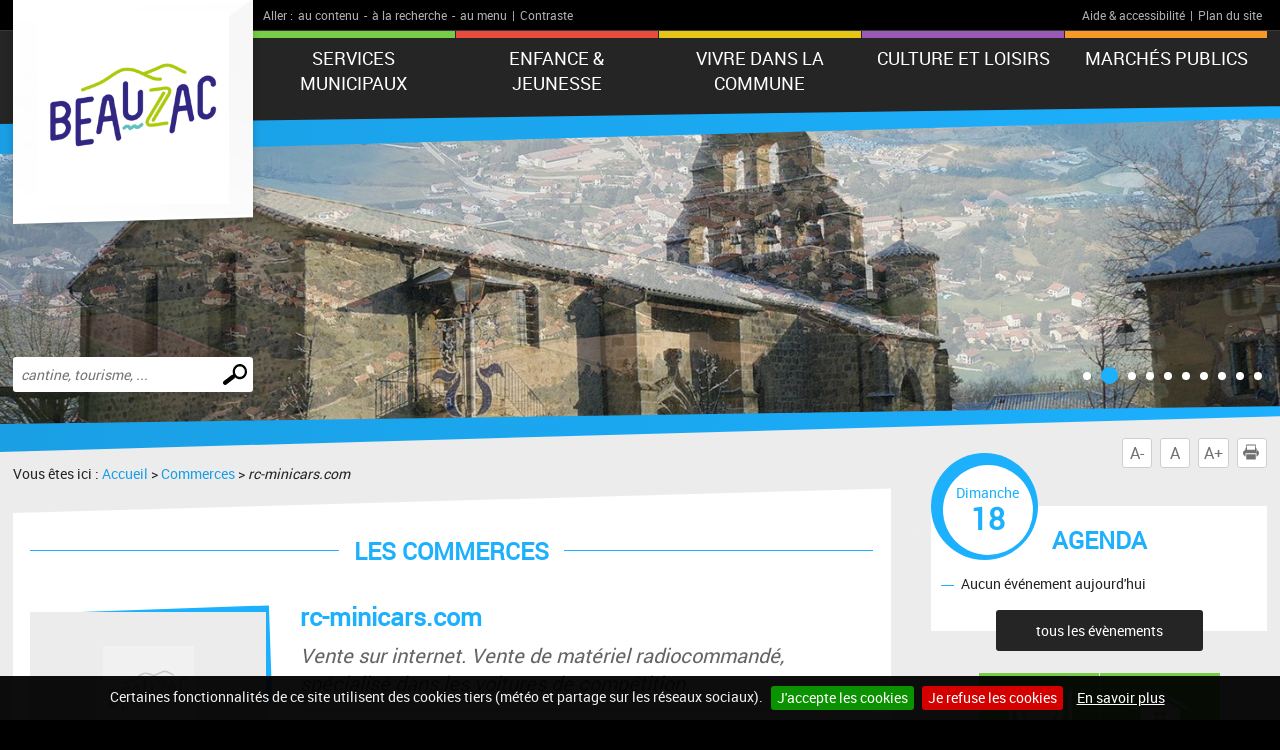

--- FILE ---
content_type: text/html; charset=UTF-8
request_url: https://www.ville-beauzac.fr/commerce-f581-.html
body_size: 5482
content:
<!DOCTYPE html PUBLIC "-//W3C//DTD XHTML 1.0 Transitional//EN" "http://www.w3.org/TR/xhtml1/DTD/xhtml1-transitional.dtd">
<html xmlns="http://www.w3.org/1999/xhtml" lang="fr">
<head>
<meta http-equiv="Content-Type" content="text/html; charset=utf-8" />
<meta http-equiv="Content-Script-Type" content="text/javascript" />
<title>Beauzac : site de la commune</title>
<meta name="keywords" content="" />
<meta name="description" content="" />
<meta property="og:type" content="website" />
<meta property="og:title" content="Beauzac : site de la commune" />
<meta property="og:url" content="https://www.ville-beauzac.fr/fiche-commerce.php" />
<meta property="og:description" content="" />
<meta name="twitter:card" content="summary_large_image" /><meta name="robots" content="index, follow, all" />
<meta name="viewport" content="width=device-width, initial-scale=1.0" />

<script type="text/javascript" src="js/jquery-2.1.4.min.js"></script>
<script type="text/javascript" src="mod_turbolead/tools/librairiejs/jqTurbolead/jqTurbolead.php"></script>
<script type="text/javascript" src="js/thickbox.min.js" ></script>
<script type="text/javascript" src="js/owl.carousel.min.js"></script>
<script type="text/javascript" src="js/jquery.dotdotdot.min.js"></script>
<script type="text/javascript" src="js/scrollToTop.min.js"></script>
<script type="text/javascript" src="js/jquery.validate.min.js"></script>
<script type="text/javascript" src="js/jquery.cookie.min.js"></script>
<script type="text/javascript" src="mod_turbolead/tools/librairiejs/jquery_cluetip/jquery.cluetip.min.js" ></script>
<script type="text/javascript" src="js/jquery.cookiebar.min.js" ></script>
<script type="text/javascript" src="js/script.min.js" ></script>
<script src='https://www.google.com/recaptcha/api.js?render=6LfnWX8UAAAAAE5xBYX6Szakdjoh_qoWGHXqjHq0'></script>

<link rel="stylesheet" type="text/css" href="css/normalize.min.css" />
<link rel="stylesheet" type="text/css" href="css/owl.carousel.min.css" />
<link rel="stylesheet" type="text/css" href="css/owl.transitions.min.css" />
<link rel="stylesheet"  type="text/css" href="css/thickbox.min.css" />
<link href="mod_turbolead/tools/librairiejs/jquery_cluetip/jquery.cluetip.css"  rel="stylesheet"  type="text/css"  />
<link rel="stylesheet" href="css/style.min.css" type="text/css" media="screen" />
<link href="css/style-print.min.css" rel="stylesheet" type="text/css" media="print" />

<link rel="alternate" type="application/rss+xml" title="RSS" href="https://www.ville-beauzac.fr/flux-rss.php" />
<link rel="shortcut icon" href="favicon.ico" />
<script src="https://www.ville-beauzac.fr/mod_turbolead/tools/librairiejs/pluginflash.js" type="text/javascript"></script>
<script src="https://www.ville-beauzac.fr/js/custom-script.js" type="text/javascript"></script>
<link href="https://www.ville-beauzac.fr/css/recaptcha.css" rel="stylesheet" type="text/css" media="all" />
</head>
<body><div class="BodyContainer" >
	<header class="BodyHeader"  role="banner" >
		<div class="BodyHeader-top" >
			<div class="BodyHeader-nav" >
				<div class="AccessibilityBar">
    <div class="AccessibilityBar-content">
        <span class="AccessibilityBar-goto">Aller :</span><ul class="SkipNav">
            <li><a href="#MainContent">au contenu</a>-</li><!-- whitespace
    --><li><a href="#MainSearch">à la recherche</a>-</li><!-- whitespace
    --><li><a href="#MainNav">au menu</a>|</li>           
        </ul><ul class="ContrastNav">
            <li>
                <button id="ContrastButton" class="ContrastButton">Contraste</button>
            </li>        
        </ul>

        <ul class="HelpNav">
            <li><a href="accessibilite.php">Aide & accessibilité</a>|</li><!-- whitespace
    --><li><a href="plan-site.php">Plan du site</a></li>   
        </ul>
    </div>
</div> <p class="BodyHeader-logo Logo" >
	<a href="https://www.ville-beauzac.fr"><img src="images/logo.png" alt="Beauzac"></a></p>

				<nav class="MainNav-content"  role="navigation" >
					<button id="ToggleMenu" class="ToggleMenu" aria-expanded="false" aria-controls="MainNav">
<span class="ToggleNav-txt visuallyhidden"><span class="change-txt">Afficher</span> le menu</span>
<span class="ToggleMenu-topBar icoBar"></span>
<span class="ToggleMenu-middleBar icoBar"></span>
<span class="ToggleMenu-bottomBar icoBar"></span>
</button><ul id="MainNav" class="MainNav-list"><li class="child"><a href="#">Services municipaux</a><ul><li><a href="https://www.ville-beauzac.fr/mfs.php">Maison France Services</a></li><li><a href="https://www.ville-beauzac.fr/conseil-municipal.php">Le Conseil Municipal</a></li><li><a href="http://www.ville-beauzac.fr/comptes-rendus.php">Comptes rendus des conseils municipaux</a></li><li><a href="http://www.ville-beauzac.fr/budget.php">Finances</a></li><li class="child"><a href="https://www.ville-beauzac.fr/demarches-administratives.php">Démarches administratives</a><ul><li><a href="https://www.ville-beauzac.fr/dossierurbanisme.php">dépôt de dossier d'urbanisme</a></li><li><a href="https://www.ville-beauzac.fr/etatcivile.php">Etat civil</a></li><li><a href="https://www.ville-beauzac.fr/demarches-divers.php">Démarches divers</a></li><li><a href="https://www.ville-beauzac.fr/autorisation-de-sortie-de-territoire.php">Autorisation de sortie de territoire </a></li><li><a href="https://www.ville-beauzac.fr/carte-electorale.php">Carte électorale</a></li><li><a href="https://www.ville-beauzac.fr/cimetiere.php">Cimetière</a></li><li><a href="https://www.ville-beauzac.fr/carte-grise.php">Carte grise</a></li></ul></li><li><a href="https://www.ville-beauzac.fr/arretes-municipaux-et-prefectoraux.php">Arrêtés municipaux et préfectoraux</a></li><li class="child"><a href="https://www.ville-beauzac.fr/organigramme2.php">Services municipaux</a><ul><li><a href="https://www.ville-beauzac.fr/centre-communal-d-action-sociale.php">Centre communal d'action sociale</a></li><li><a href="https://www.ville-beauzac.fr/organigramme2.php">L'équipe municipale</a></li></ul></li></ul></li><li class="child"><a href="#">Enfance & jeunesse</a><ul><li><a href="https://www.ville-beauzac.fr/ecole-publique.php">Ecole Publique</a></li><li><a href="https://www.ville-beauzac.fr/ecole-st-joseph.php">Ecole St Joseph</a></li><li><a href="https://www.ville-beauzac.fr/pole-enfance-jeunesse.php">Pôle Enfance Jeunesse</a></li><li><a href="https://www.ville-beauzac.fr/inscription-transport-et-cantine.php">Inscription transport scolaire et cantine</a></li></ul></li><li class="child"><a href="#">Vivre dans la commune</a><ul><li><a href="https://www.ville-beauzac.fr/les-acteurs-economiques.php">Les acteurs économiques</a></li><li class="child"><a href="https://www.ville-beauzac.fr/tourisme.php">Découvertes et tourisme</a><ul><li><a href="https://www.ville-beauzac.fr/office-du-tourisme.php">Office de tourisme</a></li><li><a href="https://www.ville-beauzac.fr/hebergements.php">Hébergements - restaurants</a></li><li><a href="https://www.ville-beauzac.fr/patrimoine.php">Patrimoine</a></li></ul></li><li><a href="https://www.ville-beauzac.fr/beauzacinfos.php">Bulletins municipaux : BEAUZA'quoi?</a></li><li class="child"><a href="#">Environnement</a><ul><li><a href="https://www.ville-beauzac.fr/environnement.php">Informations</a></li><li><a href="https://www.ville-beauzac.fr/la-qualite-de-l-eau-beauzac.php">La qualité de l'eau à Beauzac</a></li></ul></li><li class="child"><a href="https://www.ville-beauzac.fr/salles-municipales.php">Salles Municipales</a><ul><li><a href="https://www.ville-beauzac.fr/espace-la-dorli-re.php">Espace "La Dorlière"</a></li><li><a href="https://www.ville-beauzac.fr/espace-des-remparts.php">Espace des Remparts</a></li><li><a href="https://www.ville-beauzac.fr/salle-polyvalente.php">Salle Polyvalente</a></li><li><a href="https://www.ville-beauzac.fr/maison-des-associations.php">Maison des associations</a></li></ul></li><li><a href="https://www.ville-beauzac.fr/numeros-utiles.php">Urgences, numéros utiles</a></li><li><a href="http://www.ville-beauzac.fr/polemedical.php">Pôle médical et pharmacie</a></li><li><a href="https://www.ville-beauzac.fr/plu.php">Urbanisme</a></li><li><a href="https://www.ville-beauzac.fr/covoiturage.php"> Covoiturage et transports</a></li><li><a href="https://www.ville-beauzac.fr/plan-d-acces.php">Plan d'accès</a></li></ul></li><li class="child"><a href="#">CULTURE ET LOISIRS</a><ul><li><a href="https://www.ville-beauzac.fr/mediath-que.php">Médiathèque La Parenthèse</a></li><li><a href="https://www.ville-beauzac.fr/saison-culturelle.php">Saison culturelle</a></li><li><a href="https://www.ville-beauzac.fr/associations.php">Associations</a></li><li><a href="https://www.ville-beauzac.fr/documentsassociations.php">Documents utiles pour les associations</a></li><li class="child"><a href="https://www.ville-beauzac.fr/comite-de-jumelage.php">Jumelage Beauzac-Camigliano</a><ul><li><a href="https://www.ville-beauzac.fr/jumelage-beauzac-camigliano.php">Le jumelage</a></li><li><a href="https://www.ville-beauzac.fr/comite-de-jumelage.php">Le comité de jumelage</a></li></ul></li></ul></li><li class="child"><a href="#">Marchés publics</a><ul><li class="child"><a href="https://www.ville-beauzac.fr/avis-d-appel-public-la-concurrence.php">Procédures en cours</a><ul><li><a href="https://www.ville-beauzac.fr/avis-d-appel-public-la-concurrence.php">Avis d'appel public à la concurrence</a></li><li><a href="https://www.ville-beauzac.fr/enquetes-publiques.php">Enquêtes publiques</a></li><li><a href="https://www.ville-beauzac.fr/avis-annoncant-une-enquete-administrative.php">Avis annonçant une enquête administrative</a></li></ul></li></ul></li></ul></nav>
			</div>
		</div>
		<button id="ToggleMainSearch" class="ToggleMainSearch" aria-expanded="false" aria-controls="MainSearch"><span class="ToggleMainSearch-txt visuallyhidden"><span class="change-txt">Afficher</span> le formulaire de recherche</span></button>
<form method="get" action="recherche.php" role="search" class="BodyHeader-mainSearch MainSearch" id="MainSearch" >
        <label for="web_keyword" class="visuallyhidden">Effectuer une recherche</label>
        <input id="web_keyword" name="web_keyword" value="" placeholder="cantine, tourisme, ..." type="search" class="MainSearch-keyword"><!-- whitespace
        --><input value="Chercher" title="Rechercher sur le site par mot clé" type="submit" class="MainSearch-submit">

</form>		<div class="BodyHeader-slideshow" >
			<div class="BannerSlideshow owl-carousel"  id="BannerSlideshow" >
						
			<div style="background-image:url(https://www.ville-beauzac.fr/mod_turbolead/getvue.php/444_view.jpg?w=1500&h=1200&q=80)"></div>
			<div style="background-image:url(https://www.ville-beauzac.fr/mod_turbolead/getvue.php/445_view.jpg?w=1500&h=1200&q=80)"></div>
			<div style="background-image:url(https://www.ville-beauzac.fr/mod_turbolead/getvue.php/446_view.jpg?w=1500&h=1200&q=80)"></div>
			<div style="background-image:url(https://www.ville-beauzac.fr/mod_turbolead/getvue.php/447_view.jpg?w=1500&h=1200&q=80)"></div>
			<div style="background-image:url(https://www.ville-beauzac.fr/mod_turbolead/getvue.php/448_view.jpg?w=1500&h=1200&q=80)"></div>
			<div style="background-image:url(https://www.ville-beauzac.fr/mod_turbolead/getvue.php/452_view.jpg?w=1500&h=1200&q=80)"></div>
			<div style="background-image:url(https://www.ville-beauzac.fr/mod_turbolead/getvue.php/453_view.jpg?w=1500&h=1200&q=80)"></div>
			<div style="background-image:url(https://www.ville-beauzac.fr/mod_turbolead/getvue.php/454_view.jpg?w=1500&h=1200&q=80)"></div>
			<div style="background-image:url(https://www.ville-beauzac.fr/mod_turbolead/getvue.php/795_view.jpg?w=1500&h=1200&q=80)"></div>
			<div style="background-image:url(https://www.ville-beauzac.fr/mod_turbolead/getvue.php/796_view.jpg?w=1500&h=1200&q=80)"></div>
	





</div>
		</div>
	</header>
	<div class="BodyContentLayout" >
		<div class="BodyContentLayout-inner" >
			<div class="BodyContent" >
				<ul class="ToolBox">
          <li><button id="DecreaseFontBtn" class="DecreaseFontBtn" type="button" title="Réduire le texte">A-</button></li><!-- whitespace
        --><li><button id="ResetFontBtn" class="ResetFontBtn" type="button" title="Taille du texte normale (activé)">A</button></li><!-- whitespace
        --><li><button id="IncreaseFontBtn" class="IncreaseFontBtn" type="button" title="Agrandir le texte">A+</button></li><!-- whitespace
        --><li><button id="PrintBtn" class="PrintBtn" type="button"><svg viewbox="0 0 512 512" xmlns="http://www.w3.org/2000/svg" role="presentation" aria-hidden="true">
                  <path d="m510 269c-11-65-81-84-81-84 0 0 0-40 0-56 0-9-17-11-17-11l-1-99-308 0 0 98c0 0-20 3-20 12 0 15 0 54 0 54 0 0-71 26-82 91-12 73 67 126 67 126l10 0 0-102 354-1 0 103 12 0c0 0 81-50 66-131z m-130-85l-253 0 0-138 253 0z m69 58l-26 0 0-26 26 0z m-348 84l308 0 0 167-308 0z"/>
                </svg> Imprimer</button></li>
</ul> <main class="MainContent"  id="MainContent" >
<p class="Breadcrumb" >
	Vous êtes ici : <a href="index.php" >Accueil</a>&nbsp;&gt;&nbsp;<span class="web_last"></span><a href="commerces.php">Commerces</a> > <span class="web_last">rc-minicars.com</span></p>
<div class="MainContent-main" >
	<div class="MainContent-inner" >
		<h1>
	Les commerces</h1>
<article class="AnnuCardDetails">
<div class="AnnuCardDetails-infos">
<h2 class="AnnuCardDetails-title">rc-minicars.com</h2>
<p class="AnnuCardDetails-subtitle">Vente sur internet. Vente de matériel radiocommandé, spécialisé dans les voitures de compétition.</p>
<p class="AnnuCardDetails-logo"><span>
	<img src="images/img-default.png" alt="" class="imgDefault" />
	
</span></p>

<div class="AnnuCardDetails-sep"></div>




</div>

<address class="AnnuCardDetails-contact">   
       
<p class="AnnuCardDetails-address"><strong class="AnnuCardDetails-icoAddress annuIco">Adresse : </strong> 43590 BEAUZAC</p>
<p class="AnnuCardDetails-phone"><strong class="AnnuCardDetails-icoPhone annuIco">Tél. : </strong>06 50 48 63 24</p>
<p class="AnnuCardDetails-web"><a href="http://www.rc-minicars.com" target="_blank" title="site internet de : rc-minicars.com (nouvelle fenêtre)"><strong class="AnnuCardDetails-icoWeb annuIco">Site internet : </strong>http://www.rc-minicars.com</a></p>
</p>
</address>

</article>


		<div class="SocialSharingArea" >
			&nbsp;</div>
	</div>
</div>
</main>
<div class="Sidebar" >
	<div class="EventsBox">
<h2>Agenda</h2>
<time class="EventsBoxDay" datetime="2026-01-18"><span class="EventsBoxDay-inner">Dimanche <span class="EventsBoxDay-num">18</span></span></time>

<ul class="EventsBox-list">
			<li>Aucun événement aujourd'hui</li>
	</ul>
<p class="EventsBox-more"><a href="agenda.php?date_agenda=2026-01" class="darkBtn">tous les évènements</a></p>
</div> <ul id="OneClicBox" class="OneClicBox"><li class="OneClicBox-cafeteria"><a href="https://www.ville-beauzac.fr/cantine.php">Cantine</a></li><li class="OneClicBox-renting"><a href="https://www.ville-beauzac.fr/salles-municipales-bis.php">Location de salles</a></li><li class="OneClicBox-shop"><a href="https://www.ville-beauzac.fr/commerces.php">Commerces</a></li><li class="OneClicBox-associations"><a href="https://www.ville-beauzac.fr/associations.php">Associations</a></li><li class="OneClicBox-newsletter"><a href="https://www.ville-beauzac.fr/inscription-newsletter.php">Inscription newsletter</a></li><li class="OneClicBox-contributors"><a href="https://www.facebook.com/VilledeBeauzac/">Facebook</a></li></ul> <div class="MeteoBox">
<h2 class="h1"><span>Météo</span></h2>
<div class="MeteoBox-cookie">Vous devez <a href="cookies.php">accepter les cookies</a> pour voir la météo.</div>
</div></div>
<div class="clearfix" >
	&nbsp;</div>
</div>
		</div>
	</div>
	<footer class="BodyFooter"  role="contentinfo" >
		<div class="BodyFooter-content" >
			<address class="FooterAddress">
<strong>Mairie de Beauzac - 1 Rue des Remparts<br type="_moz" />
, 43590 Beauzac</strong><br />
HORAIRES D'ÉTÉ DE LA MAIRIE<br />
<br />
Lundi Fermée<br />
Mardi 08h30 - 12h00 et 13h30 - 17h00<br />
Mercredi 08h30 - 12h00 et 13h30 - 17h00<br />
Jeudi 08h30 - 12h00<br />
Vendredi 08h30 - 12h00 et 13h30 - 17h00<br />
Samedi 08h30 - 12h00<br />
<br />
Pour les questions d’URBANISME &amp; TRAVAUX :<br />
Merci d'appeler en mairie avant de vous déplacer.<br />
Selon les demandes un rendez-vous pourra être fixé conjointement<br />
pour accompagner au mieux la gestion de votre dossier(ex : Permis de construire, Déclaration Préalable de travaux,…)<br type="_moz" />
<br />Tél. : 04 71 61 47 49 - Fax : 04 71 61 58 90</address> <ul class="FooterPics">
<li class="FooterPics-location"><img alt="" src="images/location.png" /> <span class="FooterPics-locationText">Département de la Haute-Loire (43)</span></li>		
		
			<li><img class="" alt="" src="https://www.ville-beauzac.fr/mod_turbolead/getvue.php/455_view.jpg?w=243&amp;h=142&amp;q=80" /></li>
			<li><img class="" alt="" src="https://www.ville-beauzac.fr/mod_turbolead/getvue.php/456_view.png?w=243&amp;h=142&amp;q=80" /></li>
			<li><img class="" alt="" src="https://www.ville-beauzac.fr/mod_turbolead/getvue.php/457_view.jpg?w=243&amp;h=142&amp;q=80" /></li>
		
</ul>





 <ul id="FooterNav" class="FooterNav"><li><a href="https://www.ville-beauzac.fr/" accesskey="1">Accueil</a></li><li><a href="https://www.ville-beauzac.fr/contact.php" accesskey="7">Contact</a></li><li><a href="https://www.ville-beauzac.fr/plan-site.php" accesskey="3">Plan du site</a></li><li><a href="https://www.ville-beauzac.fr/mentions-legales.php" accesskey="8">Mentions légales</a></li><li><a href="https://www.ville-beauzac.fr/accessibilite.php" accesskey="6">Accessibilité</a></li><li><a href="https://www.ville-beauzac.fr/cookies.php">Cookies</a></li><li><a href="http://www.macommune.com" target="_blank">Site internet pour communes</a></li></ul></div>
	</footer>
</div>

<!-- Piwik -->
	<script type='text/javascript'>
	  var _paq = _paq || [];
   _paq.push([function() {
     var self = this;
     function getOriginalVisitorCookieTimeout() {
       var now = new Date(),
           nowTs = Math.round(now.getTime() / 1000),
           visitorInfo = self.getVisitorInfo();
       var createTs = parseInt(visitorInfo[2]);
       var cookieTimeout = 33696000; // 13 mois en secondes
       var originalTimeout = createTs + cookieTimeout - nowTs;
       return originalTimeout;
     }
     this.setVisitorCookieTimeout( getOriginalVisitorCookieTimeout() );
   }]);
	  _paq.push(['trackPageView']);
	  _paq.push(['enableLinkTracking']);
	  _paq.push(['appendToTrackingUrl', 'bots=1']);
	  (function() {
	    var u=(('https:' == document.location.protocol) ? 'https' : 'http') + '://piwik.logipro.com/piwik/';
	    _paq.push(['setTrackerUrl', u+'piwik.php']);
	    _paq.push(['setSiteId', 62]);
	    var d=document, g=d.createElement('script'), s=d.getElementsByTagName('script')[0]; g.type='text/javascript';
	    g.defer=true; g.async=true; g.src=u+'piwik.js'; s.parentNode.insertBefore(g,s);
	  })();
	</script>
	<noscript><p><img src='https://piwik.logipro.com/piwik/piwik.php?idsite=62&rec=1&bots=1' style='border:0;' alt='' /></p></noscript>
<!-- End Piwik Code -->

</body></html>

--- FILE ---
content_type: text/html; charset=utf-8
request_url: https://www.google.com/recaptcha/api2/anchor?ar=1&k=6LfnWX8UAAAAAE5xBYX6Szakdjoh_qoWGHXqjHq0&co=aHR0cHM6Ly93d3cudmlsbGUtYmVhdXphYy5mcjo0NDM.&hl=en&v=PoyoqOPhxBO7pBk68S4YbpHZ&size=invisible&anchor-ms=20000&execute-ms=30000&cb=52sbtokoivh
body_size: 48658
content:
<!DOCTYPE HTML><html dir="ltr" lang="en"><head><meta http-equiv="Content-Type" content="text/html; charset=UTF-8">
<meta http-equiv="X-UA-Compatible" content="IE=edge">
<title>reCAPTCHA</title>
<style type="text/css">
/* cyrillic-ext */
@font-face {
  font-family: 'Roboto';
  font-style: normal;
  font-weight: 400;
  font-stretch: 100%;
  src: url(//fonts.gstatic.com/s/roboto/v48/KFO7CnqEu92Fr1ME7kSn66aGLdTylUAMa3GUBHMdazTgWw.woff2) format('woff2');
  unicode-range: U+0460-052F, U+1C80-1C8A, U+20B4, U+2DE0-2DFF, U+A640-A69F, U+FE2E-FE2F;
}
/* cyrillic */
@font-face {
  font-family: 'Roboto';
  font-style: normal;
  font-weight: 400;
  font-stretch: 100%;
  src: url(//fonts.gstatic.com/s/roboto/v48/KFO7CnqEu92Fr1ME7kSn66aGLdTylUAMa3iUBHMdazTgWw.woff2) format('woff2');
  unicode-range: U+0301, U+0400-045F, U+0490-0491, U+04B0-04B1, U+2116;
}
/* greek-ext */
@font-face {
  font-family: 'Roboto';
  font-style: normal;
  font-weight: 400;
  font-stretch: 100%;
  src: url(//fonts.gstatic.com/s/roboto/v48/KFO7CnqEu92Fr1ME7kSn66aGLdTylUAMa3CUBHMdazTgWw.woff2) format('woff2');
  unicode-range: U+1F00-1FFF;
}
/* greek */
@font-face {
  font-family: 'Roboto';
  font-style: normal;
  font-weight: 400;
  font-stretch: 100%;
  src: url(//fonts.gstatic.com/s/roboto/v48/KFO7CnqEu92Fr1ME7kSn66aGLdTylUAMa3-UBHMdazTgWw.woff2) format('woff2');
  unicode-range: U+0370-0377, U+037A-037F, U+0384-038A, U+038C, U+038E-03A1, U+03A3-03FF;
}
/* math */
@font-face {
  font-family: 'Roboto';
  font-style: normal;
  font-weight: 400;
  font-stretch: 100%;
  src: url(//fonts.gstatic.com/s/roboto/v48/KFO7CnqEu92Fr1ME7kSn66aGLdTylUAMawCUBHMdazTgWw.woff2) format('woff2');
  unicode-range: U+0302-0303, U+0305, U+0307-0308, U+0310, U+0312, U+0315, U+031A, U+0326-0327, U+032C, U+032F-0330, U+0332-0333, U+0338, U+033A, U+0346, U+034D, U+0391-03A1, U+03A3-03A9, U+03B1-03C9, U+03D1, U+03D5-03D6, U+03F0-03F1, U+03F4-03F5, U+2016-2017, U+2034-2038, U+203C, U+2040, U+2043, U+2047, U+2050, U+2057, U+205F, U+2070-2071, U+2074-208E, U+2090-209C, U+20D0-20DC, U+20E1, U+20E5-20EF, U+2100-2112, U+2114-2115, U+2117-2121, U+2123-214F, U+2190, U+2192, U+2194-21AE, U+21B0-21E5, U+21F1-21F2, U+21F4-2211, U+2213-2214, U+2216-22FF, U+2308-230B, U+2310, U+2319, U+231C-2321, U+2336-237A, U+237C, U+2395, U+239B-23B7, U+23D0, U+23DC-23E1, U+2474-2475, U+25AF, U+25B3, U+25B7, U+25BD, U+25C1, U+25CA, U+25CC, U+25FB, U+266D-266F, U+27C0-27FF, U+2900-2AFF, U+2B0E-2B11, U+2B30-2B4C, U+2BFE, U+3030, U+FF5B, U+FF5D, U+1D400-1D7FF, U+1EE00-1EEFF;
}
/* symbols */
@font-face {
  font-family: 'Roboto';
  font-style: normal;
  font-weight: 400;
  font-stretch: 100%;
  src: url(//fonts.gstatic.com/s/roboto/v48/KFO7CnqEu92Fr1ME7kSn66aGLdTylUAMaxKUBHMdazTgWw.woff2) format('woff2');
  unicode-range: U+0001-000C, U+000E-001F, U+007F-009F, U+20DD-20E0, U+20E2-20E4, U+2150-218F, U+2190, U+2192, U+2194-2199, U+21AF, U+21E6-21F0, U+21F3, U+2218-2219, U+2299, U+22C4-22C6, U+2300-243F, U+2440-244A, U+2460-24FF, U+25A0-27BF, U+2800-28FF, U+2921-2922, U+2981, U+29BF, U+29EB, U+2B00-2BFF, U+4DC0-4DFF, U+FFF9-FFFB, U+10140-1018E, U+10190-1019C, U+101A0, U+101D0-101FD, U+102E0-102FB, U+10E60-10E7E, U+1D2C0-1D2D3, U+1D2E0-1D37F, U+1F000-1F0FF, U+1F100-1F1AD, U+1F1E6-1F1FF, U+1F30D-1F30F, U+1F315, U+1F31C, U+1F31E, U+1F320-1F32C, U+1F336, U+1F378, U+1F37D, U+1F382, U+1F393-1F39F, U+1F3A7-1F3A8, U+1F3AC-1F3AF, U+1F3C2, U+1F3C4-1F3C6, U+1F3CA-1F3CE, U+1F3D4-1F3E0, U+1F3ED, U+1F3F1-1F3F3, U+1F3F5-1F3F7, U+1F408, U+1F415, U+1F41F, U+1F426, U+1F43F, U+1F441-1F442, U+1F444, U+1F446-1F449, U+1F44C-1F44E, U+1F453, U+1F46A, U+1F47D, U+1F4A3, U+1F4B0, U+1F4B3, U+1F4B9, U+1F4BB, U+1F4BF, U+1F4C8-1F4CB, U+1F4D6, U+1F4DA, U+1F4DF, U+1F4E3-1F4E6, U+1F4EA-1F4ED, U+1F4F7, U+1F4F9-1F4FB, U+1F4FD-1F4FE, U+1F503, U+1F507-1F50B, U+1F50D, U+1F512-1F513, U+1F53E-1F54A, U+1F54F-1F5FA, U+1F610, U+1F650-1F67F, U+1F687, U+1F68D, U+1F691, U+1F694, U+1F698, U+1F6AD, U+1F6B2, U+1F6B9-1F6BA, U+1F6BC, U+1F6C6-1F6CF, U+1F6D3-1F6D7, U+1F6E0-1F6EA, U+1F6F0-1F6F3, U+1F6F7-1F6FC, U+1F700-1F7FF, U+1F800-1F80B, U+1F810-1F847, U+1F850-1F859, U+1F860-1F887, U+1F890-1F8AD, U+1F8B0-1F8BB, U+1F8C0-1F8C1, U+1F900-1F90B, U+1F93B, U+1F946, U+1F984, U+1F996, U+1F9E9, U+1FA00-1FA6F, U+1FA70-1FA7C, U+1FA80-1FA89, U+1FA8F-1FAC6, U+1FACE-1FADC, U+1FADF-1FAE9, U+1FAF0-1FAF8, U+1FB00-1FBFF;
}
/* vietnamese */
@font-face {
  font-family: 'Roboto';
  font-style: normal;
  font-weight: 400;
  font-stretch: 100%;
  src: url(//fonts.gstatic.com/s/roboto/v48/KFO7CnqEu92Fr1ME7kSn66aGLdTylUAMa3OUBHMdazTgWw.woff2) format('woff2');
  unicode-range: U+0102-0103, U+0110-0111, U+0128-0129, U+0168-0169, U+01A0-01A1, U+01AF-01B0, U+0300-0301, U+0303-0304, U+0308-0309, U+0323, U+0329, U+1EA0-1EF9, U+20AB;
}
/* latin-ext */
@font-face {
  font-family: 'Roboto';
  font-style: normal;
  font-weight: 400;
  font-stretch: 100%;
  src: url(//fonts.gstatic.com/s/roboto/v48/KFO7CnqEu92Fr1ME7kSn66aGLdTylUAMa3KUBHMdazTgWw.woff2) format('woff2');
  unicode-range: U+0100-02BA, U+02BD-02C5, U+02C7-02CC, U+02CE-02D7, U+02DD-02FF, U+0304, U+0308, U+0329, U+1D00-1DBF, U+1E00-1E9F, U+1EF2-1EFF, U+2020, U+20A0-20AB, U+20AD-20C0, U+2113, U+2C60-2C7F, U+A720-A7FF;
}
/* latin */
@font-face {
  font-family: 'Roboto';
  font-style: normal;
  font-weight: 400;
  font-stretch: 100%;
  src: url(//fonts.gstatic.com/s/roboto/v48/KFO7CnqEu92Fr1ME7kSn66aGLdTylUAMa3yUBHMdazQ.woff2) format('woff2');
  unicode-range: U+0000-00FF, U+0131, U+0152-0153, U+02BB-02BC, U+02C6, U+02DA, U+02DC, U+0304, U+0308, U+0329, U+2000-206F, U+20AC, U+2122, U+2191, U+2193, U+2212, U+2215, U+FEFF, U+FFFD;
}
/* cyrillic-ext */
@font-face {
  font-family: 'Roboto';
  font-style: normal;
  font-weight: 500;
  font-stretch: 100%;
  src: url(//fonts.gstatic.com/s/roboto/v48/KFO7CnqEu92Fr1ME7kSn66aGLdTylUAMa3GUBHMdazTgWw.woff2) format('woff2');
  unicode-range: U+0460-052F, U+1C80-1C8A, U+20B4, U+2DE0-2DFF, U+A640-A69F, U+FE2E-FE2F;
}
/* cyrillic */
@font-face {
  font-family: 'Roboto';
  font-style: normal;
  font-weight: 500;
  font-stretch: 100%;
  src: url(//fonts.gstatic.com/s/roboto/v48/KFO7CnqEu92Fr1ME7kSn66aGLdTylUAMa3iUBHMdazTgWw.woff2) format('woff2');
  unicode-range: U+0301, U+0400-045F, U+0490-0491, U+04B0-04B1, U+2116;
}
/* greek-ext */
@font-face {
  font-family: 'Roboto';
  font-style: normal;
  font-weight: 500;
  font-stretch: 100%;
  src: url(//fonts.gstatic.com/s/roboto/v48/KFO7CnqEu92Fr1ME7kSn66aGLdTylUAMa3CUBHMdazTgWw.woff2) format('woff2');
  unicode-range: U+1F00-1FFF;
}
/* greek */
@font-face {
  font-family: 'Roboto';
  font-style: normal;
  font-weight: 500;
  font-stretch: 100%;
  src: url(//fonts.gstatic.com/s/roboto/v48/KFO7CnqEu92Fr1ME7kSn66aGLdTylUAMa3-UBHMdazTgWw.woff2) format('woff2');
  unicode-range: U+0370-0377, U+037A-037F, U+0384-038A, U+038C, U+038E-03A1, U+03A3-03FF;
}
/* math */
@font-face {
  font-family: 'Roboto';
  font-style: normal;
  font-weight: 500;
  font-stretch: 100%;
  src: url(//fonts.gstatic.com/s/roboto/v48/KFO7CnqEu92Fr1ME7kSn66aGLdTylUAMawCUBHMdazTgWw.woff2) format('woff2');
  unicode-range: U+0302-0303, U+0305, U+0307-0308, U+0310, U+0312, U+0315, U+031A, U+0326-0327, U+032C, U+032F-0330, U+0332-0333, U+0338, U+033A, U+0346, U+034D, U+0391-03A1, U+03A3-03A9, U+03B1-03C9, U+03D1, U+03D5-03D6, U+03F0-03F1, U+03F4-03F5, U+2016-2017, U+2034-2038, U+203C, U+2040, U+2043, U+2047, U+2050, U+2057, U+205F, U+2070-2071, U+2074-208E, U+2090-209C, U+20D0-20DC, U+20E1, U+20E5-20EF, U+2100-2112, U+2114-2115, U+2117-2121, U+2123-214F, U+2190, U+2192, U+2194-21AE, U+21B0-21E5, U+21F1-21F2, U+21F4-2211, U+2213-2214, U+2216-22FF, U+2308-230B, U+2310, U+2319, U+231C-2321, U+2336-237A, U+237C, U+2395, U+239B-23B7, U+23D0, U+23DC-23E1, U+2474-2475, U+25AF, U+25B3, U+25B7, U+25BD, U+25C1, U+25CA, U+25CC, U+25FB, U+266D-266F, U+27C0-27FF, U+2900-2AFF, U+2B0E-2B11, U+2B30-2B4C, U+2BFE, U+3030, U+FF5B, U+FF5D, U+1D400-1D7FF, U+1EE00-1EEFF;
}
/* symbols */
@font-face {
  font-family: 'Roboto';
  font-style: normal;
  font-weight: 500;
  font-stretch: 100%;
  src: url(//fonts.gstatic.com/s/roboto/v48/KFO7CnqEu92Fr1ME7kSn66aGLdTylUAMaxKUBHMdazTgWw.woff2) format('woff2');
  unicode-range: U+0001-000C, U+000E-001F, U+007F-009F, U+20DD-20E0, U+20E2-20E4, U+2150-218F, U+2190, U+2192, U+2194-2199, U+21AF, U+21E6-21F0, U+21F3, U+2218-2219, U+2299, U+22C4-22C6, U+2300-243F, U+2440-244A, U+2460-24FF, U+25A0-27BF, U+2800-28FF, U+2921-2922, U+2981, U+29BF, U+29EB, U+2B00-2BFF, U+4DC0-4DFF, U+FFF9-FFFB, U+10140-1018E, U+10190-1019C, U+101A0, U+101D0-101FD, U+102E0-102FB, U+10E60-10E7E, U+1D2C0-1D2D3, U+1D2E0-1D37F, U+1F000-1F0FF, U+1F100-1F1AD, U+1F1E6-1F1FF, U+1F30D-1F30F, U+1F315, U+1F31C, U+1F31E, U+1F320-1F32C, U+1F336, U+1F378, U+1F37D, U+1F382, U+1F393-1F39F, U+1F3A7-1F3A8, U+1F3AC-1F3AF, U+1F3C2, U+1F3C4-1F3C6, U+1F3CA-1F3CE, U+1F3D4-1F3E0, U+1F3ED, U+1F3F1-1F3F3, U+1F3F5-1F3F7, U+1F408, U+1F415, U+1F41F, U+1F426, U+1F43F, U+1F441-1F442, U+1F444, U+1F446-1F449, U+1F44C-1F44E, U+1F453, U+1F46A, U+1F47D, U+1F4A3, U+1F4B0, U+1F4B3, U+1F4B9, U+1F4BB, U+1F4BF, U+1F4C8-1F4CB, U+1F4D6, U+1F4DA, U+1F4DF, U+1F4E3-1F4E6, U+1F4EA-1F4ED, U+1F4F7, U+1F4F9-1F4FB, U+1F4FD-1F4FE, U+1F503, U+1F507-1F50B, U+1F50D, U+1F512-1F513, U+1F53E-1F54A, U+1F54F-1F5FA, U+1F610, U+1F650-1F67F, U+1F687, U+1F68D, U+1F691, U+1F694, U+1F698, U+1F6AD, U+1F6B2, U+1F6B9-1F6BA, U+1F6BC, U+1F6C6-1F6CF, U+1F6D3-1F6D7, U+1F6E0-1F6EA, U+1F6F0-1F6F3, U+1F6F7-1F6FC, U+1F700-1F7FF, U+1F800-1F80B, U+1F810-1F847, U+1F850-1F859, U+1F860-1F887, U+1F890-1F8AD, U+1F8B0-1F8BB, U+1F8C0-1F8C1, U+1F900-1F90B, U+1F93B, U+1F946, U+1F984, U+1F996, U+1F9E9, U+1FA00-1FA6F, U+1FA70-1FA7C, U+1FA80-1FA89, U+1FA8F-1FAC6, U+1FACE-1FADC, U+1FADF-1FAE9, U+1FAF0-1FAF8, U+1FB00-1FBFF;
}
/* vietnamese */
@font-face {
  font-family: 'Roboto';
  font-style: normal;
  font-weight: 500;
  font-stretch: 100%;
  src: url(//fonts.gstatic.com/s/roboto/v48/KFO7CnqEu92Fr1ME7kSn66aGLdTylUAMa3OUBHMdazTgWw.woff2) format('woff2');
  unicode-range: U+0102-0103, U+0110-0111, U+0128-0129, U+0168-0169, U+01A0-01A1, U+01AF-01B0, U+0300-0301, U+0303-0304, U+0308-0309, U+0323, U+0329, U+1EA0-1EF9, U+20AB;
}
/* latin-ext */
@font-face {
  font-family: 'Roboto';
  font-style: normal;
  font-weight: 500;
  font-stretch: 100%;
  src: url(//fonts.gstatic.com/s/roboto/v48/KFO7CnqEu92Fr1ME7kSn66aGLdTylUAMa3KUBHMdazTgWw.woff2) format('woff2');
  unicode-range: U+0100-02BA, U+02BD-02C5, U+02C7-02CC, U+02CE-02D7, U+02DD-02FF, U+0304, U+0308, U+0329, U+1D00-1DBF, U+1E00-1E9F, U+1EF2-1EFF, U+2020, U+20A0-20AB, U+20AD-20C0, U+2113, U+2C60-2C7F, U+A720-A7FF;
}
/* latin */
@font-face {
  font-family: 'Roboto';
  font-style: normal;
  font-weight: 500;
  font-stretch: 100%;
  src: url(//fonts.gstatic.com/s/roboto/v48/KFO7CnqEu92Fr1ME7kSn66aGLdTylUAMa3yUBHMdazQ.woff2) format('woff2');
  unicode-range: U+0000-00FF, U+0131, U+0152-0153, U+02BB-02BC, U+02C6, U+02DA, U+02DC, U+0304, U+0308, U+0329, U+2000-206F, U+20AC, U+2122, U+2191, U+2193, U+2212, U+2215, U+FEFF, U+FFFD;
}
/* cyrillic-ext */
@font-face {
  font-family: 'Roboto';
  font-style: normal;
  font-weight: 900;
  font-stretch: 100%;
  src: url(//fonts.gstatic.com/s/roboto/v48/KFO7CnqEu92Fr1ME7kSn66aGLdTylUAMa3GUBHMdazTgWw.woff2) format('woff2');
  unicode-range: U+0460-052F, U+1C80-1C8A, U+20B4, U+2DE0-2DFF, U+A640-A69F, U+FE2E-FE2F;
}
/* cyrillic */
@font-face {
  font-family: 'Roboto';
  font-style: normal;
  font-weight: 900;
  font-stretch: 100%;
  src: url(//fonts.gstatic.com/s/roboto/v48/KFO7CnqEu92Fr1ME7kSn66aGLdTylUAMa3iUBHMdazTgWw.woff2) format('woff2');
  unicode-range: U+0301, U+0400-045F, U+0490-0491, U+04B0-04B1, U+2116;
}
/* greek-ext */
@font-face {
  font-family: 'Roboto';
  font-style: normal;
  font-weight: 900;
  font-stretch: 100%;
  src: url(//fonts.gstatic.com/s/roboto/v48/KFO7CnqEu92Fr1ME7kSn66aGLdTylUAMa3CUBHMdazTgWw.woff2) format('woff2');
  unicode-range: U+1F00-1FFF;
}
/* greek */
@font-face {
  font-family: 'Roboto';
  font-style: normal;
  font-weight: 900;
  font-stretch: 100%;
  src: url(//fonts.gstatic.com/s/roboto/v48/KFO7CnqEu92Fr1ME7kSn66aGLdTylUAMa3-UBHMdazTgWw.woff2) format('woff2');
  unicode-range: U+0370-0377, U+037A-037F, U+0384-038A, U+038C, U+038E-03A1, U+03A3-03FF;
}
/* math */
@font-face {
  font-family: 'Roboto';
  font-style: normal;
  font-weight: 900;
  font-stretch: 100%;
  src: url(//fonts.gstatic.com/s/roboto/v48/KFO7CnqEu92Fr1ME7kSn66aGLdTylUAMawCUBHMdazTgWw.woff2) format('woff2');
  unicode-range: U+0302-0303, U+0305, U+0307-0308, U+0310, U+0312, U+0315, U+031A, U+0326-0327, U+032C, U+032F-0330, U+0332-0333, U+0338, U+033A, U+0346, U+034D, U+0391-03A1, U+03A3-03A9, U+03B1-03C9, U+03D1, U+03D5-03D6, U+03F0-03F1, U+03F4-03F5, U+2016-2017, U+2034-2038, U+203C, U+2040, U+2043, U+2047, U+2050, U+2057, U+205F, U+2070-2071, U+2074-208E, U+2090-209C, U+20D0-20DC, U+20E1, U+20E5-20EF, U+2100-2112, U+2114-2115, U+2117-2121, U+2123-214F, U+2190, U+2192, U+2194-21AE, U+21B0-21E5, U+21F1-21F2, U+21F4-2211, U+2213-2214, U+2216-22FF, U+2308-230B, U+2310, U+2319, U+231C-2321, U+2336-237A, U+237C, U+2395, U+239B-23B7, U+23D0, U+23DC-23E1, U+2474-2475, U+25AF, U+25B3, U+25B7, U+25BD, U+25C1, U+25CA, U+25CC, U+25FB, U+266D-266F, U+27C0-27FF, U+2900-2AFF, U+2B0E-2B11, U+2B30-2B4C, U+2BFE, U+3030, U+FF5B, U+FF5D, U+1D400-1D7FF, U+1EE00-1EEFF;
}
/* symbols */
@font-face {
  font-family: 'Roboto';
  font-style: normal;
  font-weight: 900;
  font-stretch: 100%;
  src: url(//fonts.gstatic.com/s/roboto/v48/KFO7CnqEu92Fr1ME7kSn66aGLdTylUAMaxKUBHMdazTgWw.woff2) format('woff2');
  unicode-range: U+0001-000C, U+000E-001F, U+007F-009F, U+20DD-20E0, U+20E2-20E4, U+2150-218F, U+2190, U+2192, U+2194-2199, U+21AF, U+21E6-21F0, U+21F3, U+2218-2219, U+2299, U+22C4-22C6, U+2300-243F, U+2440-244A, U+2460-24FF, U+25A0-27BF, U+2800-28FF, U+2921-2922, U+2981, U+29BF, U+29EB, U+2B00-2BFF, U+4DC0-4DFF, U+FFF9-FFFB, U+10140-1018E, U+10190-1019C, U+101A0, U+101D0-101FD, U+102E0-102FB, U+10E60-10E7E, U+1D2C0-1D2D3, U+1D2E0-1D37F, U+1F000-1F0FF, U+1F100-1F1AD, U+1F1E6-1F1FF, U+1F30D-1F30F, U+1F315, U+1F31C, U+1F31E, U+1F320-1F32C, U+1F336, U+1F378, U+1F37D, U+1F382, U+1F393-1F39F, U+1F3A7-1F3A8, U+1F3AC-1F3AF, U+1F3C2, U+1F3C4-1F3C6, U+1F3CA-1F3CE, U+1F3D4-1F3E0, U+1F3ED, U+1F3F1-1F3F3, U+1F3F5-1F3F7, U+1F408, U+1F415, U+1F41F, U+1F426, U+1F43F, U+1F441-1F442, U+1F444, U+1F446-1F449, U+1F44C-1F44E, U+1F453, U+1F46A, U+1F47D, U+1F4A3, U+1F4B0, U+1F4B3, U+1F4B9, U+1F4BB, U+1F4BF, U+1F4C8-1F4CB, U+1F4D6, U+1F4DA, U+1F4DF, U+1F4E3-1F4E6, U+1F4EA-1F4ED, U+1F4F7, U+1F4F9-1F4FB, U+1F4FD-1F4FE, U+1F503, U+1F507-1F50B, U+1F50D, U+1F512-1F513, U+1F53E-1F54A, U+1F54F-1F5FA, U+1F610, U+1F650-1F67F, U+1F687, U+1F68D, U+1F691, U+1F694, U+1F698, U+1F6AD, U+1F6B2, U+1F6B9-1F6BA, U+1F6BC, U+1F6C6-1F6CF, U+1F6D3-1F6D7, U+1F6E0-1F6EA, U+1F6F0-1F6F3, U+1F6F7-1F6FC, U+1F700-1F7FF, U+1F800-1F80B, U+1F810-1F847, U+1F850-1F859, U+1F860-1F887, U+1F890-1F8AD, U+1F8B0-1F8BB, U+1F8C0-1F8C1, U+1F900-1F90B, U+1F93B, U+1F946, U+1F984, U+1F996, U+1F9E9, U+1FA00-1FA6F, U+1FA70-1FA7C, U+1FA80-1FA89, U+1FA8F-1FAC6, U+1FACE-1FADC, U+1FADF-1FAE9, U+1FAF0-1FAF8, U+1FB00-1FBFF;
}
/* vietnamese */
@font-face {
  font-family: 'Roboto';
  font-style: normal;
  font-weight: 900;
  font-stretch: 100%;
  src: url(//fonts.gstatic.com/s/roboto/v48/KFO7CnqEu92Fr1ME7kSn66aGLdTylUAMa3OUBHMdazTgWw.woff2) format('woff2');
  unicode-range: U+0102-0103, U+0110-0111, U+0128-0129, U+0168-0169, U+01A0-01A1, U+01AF-01B0, U+0300-0301, U+0303-0304, U+0308-0309, U+0323, U+0329, U+1EA0-1EF9, U+20AB;
}
/* latin-ext */
@font-face {
  font-family: 'Roboto';
  font-style: normal;
  font-weight: 900;
  font-stretch: 100%;
  src: url(//fonts.gstatic.com/s/roboto/v48/KFO7CnqEu92Fr1ME7kSn66aGLdTylUAMa3KUBHMdazTgWw.woff2) format('woff2');
  unicode-range: U+0100-02BA, U+02BD-02C5, U+02C7-02CC, U+02CE-02D7, U+02DD-02FF, U+0304, U+0308, U+0329, U+1D00-1DBF, U+1E00-1E9F, U+1EF2-1EFF, U+2020, U+20A0-20AB, U+20AD-20C0, U+2113, U+2C60-2C7F, U+A720-A7FF;
}
/* latin */
@font-face {
  font-family: 'Roboto';
  font-style: normal;
  font-weight: 900;
  font-stretch: 100%;
  src: url(//fonts.gstatic.com/s/roboto/v48/KFO7CnqEu92Fr1ME7kSn66aGLdTylUAMa3yUBHMdazQ.woff2) format('woff2');
  unicode-range: U+0000-00FF, U+0131, U+0152-0153, U+02BB-02BC, U+02C6, U+02DA, U+02DC, U+0304, U+0308, U+0329, U+2000-206F, U+20AC, U+2122, U+2191, U+2193, U+2212, U+2215, U+FEFF, U+FFFD;
}

</style>
<link rel="stylesheet" type="text/css" href="https://www.gstatic.com/recaptcha/releases/PoyoqOPhxBO7pBk68S4YbpHZ/styles__ltr.css">
<script nonce="Zgigb-C-OeBG5M6P13QTqw" type="text/javascript">window['__recaptcha_api'] = 'https://www.google.com/recaptcha/api2/';</script>
<script type="text/javascript" src="https://www.gstatic.com/recaptcha/releases/PoyoqOPhxBO7pBk68S4YbpHZ/recaptcha__en.js" nonce="Zgigb-C-OeBG5M6P13QTqw">
      
    </script></head>
<body><div id="rc-anchor-alert" class="rc-anchor-alert"></div>
<input type="hidden" id="recaptcha-token" value="[base64]">
<script type="text/javascript" nonce="Zgigb-C-OeBG5M6P13QTqw">
      recaptcha.anchor.Main.init("[\x22ainput\x22,[\x22bgdata\x22,\x22\x22,\[base64]/[base64]/[base64]/[base64]/[base64]/[base64]/[base64]/[base64]/[base64]/[base64]\\u003d\x22,\[base64]\\u003d\\u003d\x22,\[base64]/w4BnNcOhwr50DsO4w7cnXcKJBsOowo0sw7poaTPCisK6YB7DqA7CtQ7ClcK4IcOawq4awq7DvQxENys1w4F1wpE+ZMKIflfDozhyZWPDlsKNwppueMKKdsK3wqABUMO0w75SC3ItwozDicKMHHfDhsOOwonDqsKoXyF/w7ZvHB1sDT/DljFjZXdEwqLDsGIjeF54V8OVwoDDocKZwqjDlFBjGBPCpMKMKsKkMcOZw5vChDkIw7UnTkPDjW8+wpPCiCoyw77DnR/Co8O9XMK6w6INw5JswqMCwoJ3wqdZw7LCiBoBAsOHZMOwCDLConXCgh4JSjQywq8hw4Eqw6Row6xWw7LCt8KRd8Kpwr7CvSNCw7g6wqzCtD0kwqZuw6jCvcOJDQjCkTt1J8OTwoNdw4kcw5/[base64]/Cl8ORd8ONM00cwrJAXCXCksOzVEHCvMOkEMKSYXDCnsKfFw0PGsORfmbChMOgesKfwp3CvDxewrPCjlorG8OnIsOtcEkzwrzDtxpDw7kiFgg8C3gSGMK0fFo0w5Mpw6nCoSoodwTCvBbCksK1Q1oWw4BIwrpiP8OOBVByw6zDhcKEw64Nw7/DinHDhcO9PRozVSodw7YtQsK3w6/Dvhs3w4TCnywEdD3DgMOxw4nCosOvwogrwq/[base64]/DpsOkwq/DrzbDi8Kqw7TCmXUhBksCaxVHM8KHJ2MPbStRE1DCmDXDqh1fw6HDuiVhE8O9w5gwwpDCiiLDqRPDucKTwpxNEGd+YMOtTDXCrsO1WgbDtcOjw712wrUCQ8O+w753XMOIdDdafsKMwqLDgAdQw4PDlDzDi1XCnUvDmMOLwoVyw7/CvAXDghxZw7MvwqrDqsOMwoIiTnDDssKqewtASiNCwopuIVHCkMOKY8KyFkpfwopMwpFLYMK8UcOmw6XDosKqw5nDjBg+U8OJEVPCm2RGDRMtwo1PeUIjf8K8am9sTlt1eT4cTS8JO8OeMC9/[base64]/DtDPDn0ZzZD3DtX8gFsKYw6HDscO/[base64]/[base64]/Dv03CmS7ComPCvjrDqMOvw7lCwpdKw4RXZDHCukbDrBPDgsOnXwk/[base64]/[base64]/[base64]/[base64]/wqHCtMO3w4QYw67ClMKROcKHwqbCs8Ksw691U8Klwp3CmgLDvl/CrD7CgwDCpMOMSMKZwofDmsO4wqDDgcKAw5jDkGrCq8OkI8OWbDbCi8O2M8Kgw6seDWdxFcOid8O7cDQrXG/DocOJwqHCjcO2wqsuw7hGECnDn1/DvnLDsMK3wqjDjVMxw5NWUR0fw67Dti3Dnhx5QVTDvhtww7fDmB3CssKawqnDsTnCrMOaw6N4w64UwrBJwozCj8ORw5rCkAF1ViFIVhUww4TDhsK/woDCkcK7w5PDt0zCsQsZQwF/[base64]/DtzTDnE5GPcOBwqDDtF/DjGEgw7TDn8OVAQ/[base64]/DgBwiGsKPYcK3woFPw79wTljCtRh5wqx9G8K4FCxBw6onwpEIwq0+w5PCn8OEw6/[base64]/Dg8Ouw63Du8OXwrnCkWN4blLCjw1fe8Ojw6DCt8KbwqrCmivDqTEQUEcoKGxkWAvDj07CkMKfwrnCicKkVsOTwrfDu8KHVm3Dlk7DgnDDiMKKK8OAwoTDosKZw6/Du8OgBDtMw7pcwrDDt2xTw6PCkMO+w4sGw4FLwqDCqsKeWRHDsVXDp8O8woAow6cVZ8KGwoTCoEPDsMOWw5zDv8OnXjTDvcOPw6DDoALChMK1UmLCoXAhw7HDucOWwrkCQcOzw4zCjTtew4tLw63DhMOea8OeBjfCj8ORJnXDsmMlw5/CijIuwphew6sDcW7DpHRnw7tNwo8bw5d8wr9Wwq99SW/Cl0zClsKhwpzCqMKfw6w7w54LwoBwwpvCpsOfIW8Vw6svw58TwqDCkULDhcOseMKaNWDCtlpUXMOpc3tccsKNworDqQfCilYtw6RwwovDisKtwpN2W8KZw6kpw7N1ASEnw6hCCXo8w5bDpgjDlcOeH8OgHMOkJEAyWlNlwqTCuMOWwpFBc8O6wpQ/w7kLw5XDvcOBCgtBK0LCu8KUw5jCg2zDiMOQQsKVJ8ObQz7CisK7W8OeGcKETzXDixIGRl/[base64]/[base64]/ConrCmcK0w4vDiMKYPsKew4DChcO/PVwJRg43WcKGTcOcw6jDpmPCjzoGwpDCi8KAwoDDhSzDmGnDgRnCp3XCrH0Dw48HwqAow5tTwp7Dumsew5UUw7fCr8OTIMK8w5YOIMKJwrbChFTCiU0CUA1/dMOeIVXCksKhw497XQ/CuMKQMcOQIRJ2w5cDQGx7IBAswrFGR3hgw4guw4UHQcOAw5A1cMOWwr/Cj0B6SsKewpvCtsOaR8OBSMOSTXvDgcKMwqouw4R6w6ZZZMOrw7dOw6vCv8KRCMKbbEzDuMK+w4/DnsKTMcKaJcKDwoBIwoQDelUVworDhcOAwobDgTfDhcO4w794w5vCrE/CggF3DMOIwq7DnjhgK2PCsHcbP8KFAMKKCcKcF37DnDVzwrLCv8OSJ1TChmoNVsOXCMKhw7kDQXXDkQ1qwpPDngdewo/CkwpCYMOiTMK9LiDCh8OcwpjDuBHDnnM0J8OLw53DnMOAIR3CosKrCsOXw4A8JHfDvWk2w6XCsnUaw6Y0w7YcwrrDqsKiwr/[base64]/[base64]/CvGpew4g9AsOtanTDrsOYwqDCkMKhLcKldzVcwpB4wqYKw6JNwp8tQ8KuGRgdDwYmO8OQGgXCisOLwrEewonDli85w6QKwoklwqV8bl16PH8XLsOTfAjCnUbDpMOGe39ywqPDkcOGw6wHw7LDsBEDCycQw7jCjcK4F8OnCMKmw4NLY2/CrDXCskksw69HHsKXwo3Dq8K1McOkd0DCl8KNZcOtHcOCR0PDqMKsw7/[base64]/KcKpwpLCvcOUHThkwr3DjcOMMQF1w77DnMOMwqHDrcOKR8KTTkZ0w4cSwrQFwrHChMOKwrwxL07ClsK0wr1AXiUbwqUGEsO+OyrCmQFZSWwrw5xoH8KQZsOVw4JVw5AbBcKiZAJRwoFtwojDvcKQVlJ+w5bChMKxwo/[base64]/w7TCncKREEjDiBLCh8OoC8O0GQ/[base64]/CjSpjworCkcOpQsKLwrnDn8KAFCc+wpDDmEE+N8O7wrIMQMO3w74eVUFcHMOJdcKcaHPCvi9kwphdw6vCoMKSwqAvZsOlw6/CocOtwpDDuHbDt3VswrXCpMKEwpvDu8OZTsOkwpwmAn5cc8OYw7jCtywfGEjCmcOmFG5Zw7PDtTpKw7cfVcKJGcKxSsOkeQgxOMOfw4LCnXJlw4w/[base64]/CkCDCq8K/TMOcWMO1wqlswr5yHD8ww5nCgGHCq8O/MMOQwrRDw5NAN8O8wolWwoHDvgx0Cx4KZGhNw41kXsKRw4hzw5fDgcO1w6s3w7/DsmrDjMKuw57DhSbDvHs4w7kALWPDo2Btw6/DpG/CpBfDssOnwqrCj8KOIMKLwqAPwroDamdfW29sw6Nsw4/DtGnDpcOPwonCoMK7wqTDi8KLLAoBFR1HLWxjXlDDoMKMw5o/[base64]/wrJvw7zCsnRyFEJXwpfCoSMqwrx5QMOjDcOgRiADNGNiwrrCoCNcwrfCtxDCs07DusKqDXDCgVV6Q8OHw6psw7oSBcOzP2sBRMObSsKZw65zwok3fCAbbMK/w4vDlsOqZcK7ZDDDoMKbKcKUwo/DhsKuw5sxw6bDl8K1woZAF203wqDDvcO7T1DDl8O6B8OLwpcrUsOFbVcGQxrCmMKQDsKTw6HCmMOfY3TCqn3DlXnDtmJ/W8ODGcOsw4/DmsOTwowdw7loPndTMcOOwo8DNcO4SCvCr8O3dUDDtDUaRkhALHbDocO9w5cEF3rCv8K0UXzDlDnCssKGw7ZrDMO+wqPChMKGbcOWRn/DosK6wqYgwovCvMKow5LDjXzCnE8pw507wos8w5DCp8KYwqzDscKZW8KIN8K2w5tKwrjCtMKGw5lUwrLCviodOsKRCMKZcnnCj8OlTGDCrMK3w7kEw5okw5QYH8KQccK2w5VJw43Di1/CicKhwpXCo8ODLRoiw4gAcMKJWcK7fsKmM8OGLwPCsQE5w6/[base64]/CvMKMZkQwwpvDt8KYw6vCg17CtcKlQ8KMRAEWIwRQTcOuwpjDjlp5fhjDtsOywrXDrMK8fcK2w71BTTjCtsOYPR4UwqvCq8O0w4Rtw6MMw43Cm8KnXl4bV8OAGcOrwo7DpsOZRMKaw4AgPsONwrnDkT18QcKdcMOaMsO6KsO/LCnDr8OgZ3puHzVDwrZENCJFO8OPwqscWhBzwpwOw6nCk1/DrktLw5hsXwrDtMK4woEaTcOXwpg0w63Djl/Cpm9nBX/DlcOpBcKnRjbDkGbDu2Mnw7nCnA5OEsKcw51AXynDlMOYwrnDj8KKw4TCrcOuWcOwLsK5TcOFQsOXwpJ8VMKpUxAXwr/[base64]/Cly7DiVUNw6ssOsOww5/DgzHDjMKJwo4uwonCqwxrwolUf8ObR8KJSsKneXXDgCdeFBQWPcOECCBwwqjDg0HDu8Omw4TDscK3Cz4Tw54bw4RRXyESwrbDi2vDscKLNA3CqQnCjBjCgcKnFn8fOU4GwoPCo8O9FMKRwr/CnMOfKcKNfcKddUbCscOQHVjCm8OVJyV3w6gVbCwrw7F5wq8dGcO/wo5Nw5PDj8OMw4FmEGzDt3QySVjDgHfDnMKTw7TDscOEAcOgwpTDl0VUw7FNX8Odw4pweU/CmcKcQcO4w6kvwp9qanM8HMOnw4fDg8KFdsKSDMOsw6jCpzETw6rCssKaOsONKQrCg0wNwrfDnMKYwqfDlMOkw4tlC8K/[base64]/CjMOGwp00w7zDlxwaw5bDnMK+ZnQtRR/CjG1VfMO9d3rDsMKswpvCniPCr8KMw4nCmcKawrc+S8OTTsK2AMKWwqTDm05Cw4BCwoPCh34mVsKmLcKNWhzCo1wDOMKww7nDtsOtF3AjDWHDt0PCmkLDmldlEcKhX8K/eUHCkFbDnz7Dk1PDnsOHdcO8wojDoMOOwq8mYyfDt8OqU8O9wpfDpsOsZcKhTwBvSnbDr8ObE8O5KnwMw4wgw5PDuwlpwpfDosK2w6knw7IgS3YWIx9Gwq5zwpbCo1koRcKVw57CpDYxDi/DrAh1JcKgbMO3cRfDrcO6w4AVJ8KhfzB7w4Eww4rCmcO6LDfDjWPDn8KNC2Qlw5bCtMKsw7bCucObwr3Cll8ywq7ChRzCs8OsG34EHSYIworCiMOPw5PCi8Kww6QZVRpWeUc4wp3Crm3DinHCvsOiw7vDssKoU1TDoG/DiMOkw6PDm8OTwqYkEibCgxcQKi3CgsOtPkfCtk7CncO9wpvCpW8TKzdOw4rDqGHClDRSNnNWw4bDtzFDCTlpOMKsacKJJFXDiMKYaMO9w7I7QEpjw7DCh8OqOcKhAD1UEsOtw47DjkvCg3RmwovDucOzwq/ClMOJw77CocKpwo8ow7DClcK7H8O/[base64]/[base64]/w5YiFkXCqsKzw7TCu27DqsOnfMOvfMKmwogaPcOFVSYhZngPbRzDgSLDqcKoTMKHw6rCusKoSRfCv8KgRCnDt8KwMQZkWcOrRcOvwo3CpifDosK/wrrDisOwwrLCsFxvOT8YwqMDKjzDv8KUw6ofw6kgwo8cwo/DicO4M3o+wr1WwqnCrDvDtMOFbMK0FcKhwozCmMOZdQ9iwr1LRHZ/DcKJw4LCoAvDl8KTw7AjV8K3Ois5w5XCpVnDpTXCijnCpsOXwqNCD8OMwp3CssKBbcKNwpZEw6rCgm3DtsO/[base64]/[base64]/w5jCklnCmkxlwpEpR8KwKyxxwqMhIXPDvMKSw6Nfwr9ifWzDlXFSccKTw5RtAsOYakPCvMK5wpjDuSfDnsOJwoJcw6ZeecOfNsKaw4bDtsOpVELCgsONw4fCpMONN3nDtVXDvXcFwrQ/wqTCvMOGNE3DhDvDqsOJAy/Dm8ObwqBGc8ORw6wdwpwgIi18TsKUbznCjMOVw5wJw6TCvsOVwo8tGh7DtXvCkS5xw5M/[base64]/CimYIbMObAcOKwr/CtUoNw5TCm8KUw6ZvJi3Dm0JgHBvDnkpnwoTDgFLDnW/CjCoJwqQQwoDDo1JQIxQRUcKaYXZ2WsKrwpUjwoQXw7ElwqQFVjTDijNcBcO8L8OSw6/ClcKVw4nCuVZhcMO8w6A4TcOCCUEzZXc6wos0w4p/wpfDvsO1IsOww7XDtsOQYB85ClTDlsOxwrEOw5k3wrvDlhvCusKLw49QwqPCuzvCp8OlGhAyA3/CgcOJXzAdw5XDjgnDmsOsw7hkP34EwrIfBcKBXMOUw4cUwpt+O8O4w4rClsOkMsKcwp92MwrDtCRDOMKXWyPCpHIDwrXCikQnw6BAGcKxRlnCgQrDpsOYblDCr1Jiw6lUTsO8K8KYcUgEX03DqHPCssK/[base64]/WBbDgnjCphUnw5XDmcODRcOPIn8Sw4kkwpvCjsKKwq7CosKIwr/CmMOgw5pVwpc3Ijp0w6MSbMKUw5PCrD5cFjwrbMOYwpDDpMOYd2HDkEPCrCZ5BsKpw4PDisKDwovDpURrwo7CgsOPKMKkwrVIbVHCtMOHf1k4w7LDrTDCoTJNw5tABlFmVUXDhX/Cp8KfGi/[base64]/CjE3Ci8K0V8Kzw5BOw6FjwrjCkiAow7bCsQfCmMOHw6dCYyBUwoHDln8BwpJ4fcOvw7LCik4nw7fDncKMOMKKFD/DvwjCimZpwqR9wpM3KcOkQyZZwoDCi8OdwrHDjsO7wpjDt8OSM8OoTMKcwr/DscKxwp3DtsK4LMKEw4FIwopreMO0w6vCrMOuwpvDqsKAw4DCqgJuwpPCrk9DFxvCmyTCpyUhwqPCjMKzZ8O/wqPCjMK/w74QG2LCihrDu8Kcwp7CuSkXwrZARcO/w4TDocKaw5nCi8OUE8KGQsKqw5XDk8OIw5LCmS7CrUEYw7fCuBbCqnxpw4PCsjpowpPCgWlkwoXDr07Dtm/DqcK8PcO6M8OiZMOqw5IZw4LClmbCvsKqwqcCw7heYw8lwp8CCVlNwr5mwo9Lw7dswoLCnMOtM8KCwobDgcKfCcOoPwFRG8KUJzrDjmTDjhfDn8KSJMOJDcOwwos/w7vCqArCgsOAwqfDu8OPRUZWwp0Uwo3Dk8K6w5EJHlgndMKpXiXCjsK+RQzDuMOjZMKgUHfDsxENE8KZw4TDhzXCucOoFHwiwrsowrEywoB2K10ZwoZKw6TDr3FBGcOBYMKlwqhEdEEqAE/CmRcMwrbDg0nDisKnaEHDk8O0LMObw7PDicO9LcO9CMKJN0XCm8OhEBVbwoQzccOVNMOPwq/ChR5OMnrDsz0dw4hKwrMPXxsWNsODScObwpRbw5J1w5IHaMKnwrQ+w79OWcOMEsKGwpozw7DCg8OfOQZuIDXCkMO/woTDj8Okw6rCh8KGwrJfISnDl8OgccKWw4zCuyxLXMKsw4hPAXbCtcO5w6TDvyXDv8K1NCrDkCzCkGR2VcOFPgXDlMO8w5cJwqjDpBM9AUwzG8OWwrcmCsK0w5sUfmXClsKVeHDClsOMw6JHw7XDvMO2w698QnUYw7HCu2hXwpRucR8Vw7rDvsKTw7HDo8KHwrYTwr/DhyBAwoLDjMKfS8OuwqVQZcOZKCfCiUbCpMKaw6bCqllTRcO4woQADkhhT3/[base64]/CiMO/wr/CjUs5woNewpLCr8OWO8KUR8OIUHQYFgA8YcKCwrcew7MdPnAoHsOOKiIVPxzCvgpXCsK1GQAHW8KNK1rCt0jCqEYjw4ZBw5zCocOzw5d8wq/[base64]/DucOdw6sKZsKfXsKLwpV/[base64]/LyVQC8OUw4HDojfDh17DjsO/[base64]/CqcOofsOzw7VGwq8rwqBCwp3CiMOew4/[base64]/w4rDl8OfwrcuwoJ/N3QCfMK6LRd2b8O3wpzClcKhRcO6fMO4w7rDq8KtKsOrEsKnw4E/[base64]/Chx3Chyc/ViHCgxoOwofDlz9mcG3Cv3PCnMOjZMOMwooIYUXChMKYF3A7w4jCncO0w7zClMKgZsOzwrFlHn3Cm8Orf2M6w7zCrlDCq8Kewq/DkCbDlDLDgcKBeRBJOcKbw4Q4JHLDs8KMwrYpNUTCkMKPMMKWPQEtI8KMciUaD8KjbMKeHFMeT8KTw6HDt8K/[base64]/[base64]/[base64]/[base64]/Clkhlw6HCtX7DgBnDmcKYw74pXsOaG8KDw7zDgMK+Sz4aw6zDucOcKDUmK8ORUUrCsw8Ww7zCunxcbMKewrhSTGnDoSU3wo7DncOhwrRbwoBEwrfCoMOcwo5TIXPCmiQ7wqhKw5bCiMO/VsKzwrvDq8KQVk9UwpkZQMO+LRTDomFoVUvCqcKLZF/Du8Knwq3CkypGwpbCssOZw6YZw47CgcOMw5nCrMKhJ8K1f0EYSsOuwpcmS2/CnsKywrzCmXzDi8Ocw6bCq8KPa25caiHCvjfCkMOdQATDkDvDoTDDmsO3wq9CwqZ6w53CksKXwrjDncKTUmrCq8KVw7kEX14ZwrZ7PMO3bcOWBMKKwqxAwpLDgsODw6MPXsKBwqbDkQUEwonDkcOwRcK1wrYfcsOXT8K4WMOxY8O/w5zDs0zDisKAM8OdewvCtEXDunwowqFaw53DtlTCiHjCqsK3fcKqYQnDh8KmPcKIeMKJKg/DhcORw6XDpEFjXsOnS8K4wp3DhxPDrcOXwqvCosKhHMKJw4zCsMOBw5XDkjNVGMKBLMK7GyAmUsO5XSXDkGHDkcKvVMKsacK/wpjCj8KnHArClcKCwrPCkB9Hw7PCtWwQTsOBSTt5wp3CtCXDl8Kpw6fChsOVw7U6DsOuwr3CrcKEPsOKwoZpwqvDqMKVwp7CncKHDD0awqUqUFXDuVLCkivCkRnCsELCqMOtXANWw6DCvF7ChX4NY1DCs8OiSMK+wrrCksKnFsOvw5/[base64]/Dl8O7IlUaRMKfwphgH39HwpQ6D8KUbMOhw4JzecKtLjoaWsOlZcKtw5rCpMObw4AvccKzLRTCgMObLhjCsMKbwpzCrWXCpMOhLkx7McOuw7zDsn4ew57Cn8OLVsO/w4dqFsKheErCo8KuwojCiCbCmkQ2wr0XJXtNworDtSFDwp8Xw7rCpcKhwrXDjMO9ExY/wo5qwptVGcKifnLChxTCqwZDw7/CmcKzCsKwQCpFwrIXwpXCoRtIdxEdPjlTwp/DnsKzJ8OJwo3CtsKDNSAKIy1lKmTCoC7Dp8OCd2zCkcOpDcKxbsOmw55YwqQUwo7DvhlgIcOlwpkoTcKAwoTCk8OPM8OeXw/CjsO/[base64]/[base64]/XMO/[base64]/w5UdfMOlw6TCocKUwpHCuljCjnhDUWwgYsK/W8KXYcOIRsKowq5Tw7ZSw54mW8OEw5FzfcOFUEdDXcOjwrYqw7bClysMXStqw6M2wrHCrB98wqTDksKBYiwaAsKSH3TCqBDDs8KwZsOqIWjCrm3CmcKTWcOuwqpNwoPDvcKTAErDrMODXFk0w70oQzbDkW/DmhTDrlDCsXFww5klw5Bkw4JIw4QLw7PCtsOcTMK4UMKowofCjMOnwpFRY8OxEw7CucKHw5PDs8Kjw5wcf07CokfCksODOTgNw6/[base64]/DrmBJbMOVwpsRwqpVwp8jwqVJw55vTMKiKnjDtG17L8K9w7MqcShEwrVhHsKDw7hLwpHCmMOOwqRuDcOmwr0uNsKZw6XDgMObw6bCsjxjw4PCsS4iWMKPKsKEb8Kcw6d6wrE/[base64]/wpAUw6vDr0RvQsKVwrfCpyfDhFRVw4bDs8Oxw4TCs8OJw71/OcObY1syccKYV05nPxp3wpTDuDZrwo5Fw5gVw6DDtltsw5/Cim0Tw4V7wpJmcAnDpcKUwp9Sw5BBOTpgw6Bgw7XCjMKfKgVNE3fDjkPDl8KJwpPDoRwmw7Qyw4jDqgnDvsKRw6/Cl2Q1w4hww55cV8KowqvDvjTDtnM4REJ7wpnCgmXDnzfCvzB3wrHCuwPCn2cZw5oPw6jDiR7Ck8K0V8ORwonDtcOIw5MKUBUzw6o5bMKSw6nChTDCs8Kiw5U6woPChsK6wpzCrwR+wq/Di390PcOvag5swqPClMOBwrDDmWp/UcOGeMKLw59RDcOIb3EZwpIyNsKcwoZzw7dCw63CrEZiw5bDpcKZwo3ClMOKBlE1IcOELSzDmm7DsRZGwpbCncKnwo3DnDvDhMKXDC/DpsK/woTCmsO0QgvCqxvCs1YewqnDp8K4J8KVf8K0w5lCwpjDocKwwoMEw67DsMKKw77DhmHCohRfEcO6w5gsNmvCkcKRw5bCnsOPwq3CgU/CpcO0w7DChyPDocKew77CocOjw4VKNVhhJ8Onwq0Yw5ZYDsO0GR8lWsK0BXDCgMK5N8KxwpXCrAfClUZgGW0gwqPDtilcQFTClcO7OAPDt8KewopOPS7CgX3Cl8Opw509w5vDqMOYRw/[base64]/Cs8KZTEfDi8OEw4dvTCBrw6wiURRSLcOjw7xawojCrcKdw54vUmDCsUEqw5MLw5gKwpIewqQ3w6HCmsOaw6YUQcKWHQPDgsKXwqI0w5nDi1/DnsOEw5sYOSxmwpTDlcOxw7MVDix+w7HCgXXCnMOxcMKIw4bClkFZwqdCw6IRwofCo8K8wr96SVHCmjbCsVzCgMK0ZMK0wr08w5vDvcOLLg3CpEnCoHXDjlrCrMK+AcORaMKuKFnCvcO/w5XCn8O2UMK3w6PCocOmX8KYH8KBJcKIw6NkRsOMPsOFw7fCncK5wpIrwo1jwo4Ow7s1wqPDi8Kbw7jDlMKTZgUONA9uSlEwwqsXw63DqcKyw7rDmUrDtsOpMWsjwpAWHBYZw5QPcUjDvwDCsCEpw49xw7QLw4dvw6gZwobDty56V8Odw6/DsAdDwo/CkC/DscKyZsKmw7fDrcKOw6/DssO/w6rDtDzClEo/w5LCmFJqMcOGw5gqwqrCqw3DvMKEWsKXw6/DosKpP8KhwqRFOx7DmcOxPwNFP3lpP09+LnjDmsOCfVcYw6JPwp8gEjt7wr/DksOGS0pZKMKjGUAHUXYWW8OMYcONTMKqOsK5w78rw4BLwqgDw7pgwq9QYk8oOUhQwoA4RAfDjsOAw6NCwoXChX7CqGXDh8OlwrHCsmjCnMO9RsKlw7AqwpnCuXw9FCY+O8KwESMfQcOGOMOgOz/[base64]/DnGlLfcKZwqbDgDxWMFtSVQVNZWhkw6xTBgDDtwLDs8Krw5XComZaQ2/DrRMmOCjCjcK+w4l6UcOUTycnwrxILVRBw7rCicO3w6rCu14ow5klASQEwrIlw5nCgiANwo5vHsO+wrDClMKUwrkJwq1JLsO1wonDuMKjZsOCwoDDv2fCnSXCqcO/wrvDlDwjNwNiwoDDjyTDqcKpVyHCqXl8w57DuhrCjA0Pwo51wr7DncOYwrJ/wonCoi3DgMO7wq8eEQ8hwrAuMcKIwqvCrE3Du2HDjjbCocO7w6NTwrPDu8KgwpnCvxFCf8KfwoPDtsO2wpkWcRvCs8OnwrtKRMO5w7/CuMKnw43Dm8Ksw6zDqQHDn8KXwqJbw6h9w7IyFsObecKYwrlcDcK6w5fCkcOHwrMSUT81ZQzDm1rCuA/Dom/[base64]/[base64]/CsGsLOTTCv1zDtkDDn8Kdw7DDh8O5wrVcw5VcXUfCryzDo0vDg0/[base64]/Dh8K5wrLCkcOUwrbDukFofMOpw5giw5nCgcOAfE3Cl8OMSFLDmy3DuRwBwprDr0fDslbCtcK+KlvChMKzwoVuVMKVFhUoJArDvkg1wqJAKijDgkTDoMOvw6I1wrlTw7xkGMOawrRmAcKswr4mVz8hw7jDtMOrJsKQcwchw5JOT8K2w61dO04/[base64]/[base64]/w5XDh8KGw54YwqzCuGYmw71gw78ZZEzCosOANcKxCsO4GsOdWMOoIWIhNAFEb1jCpcO4w6PCin5Ww6NzworDosOZccKSwo7DqQUPwrpZDlrCmiXDrBxvw4J6LD/DjS8Vwrd5w7pTHcKEZ3VTw4kDYMO4O2oKw6lMw4XCiFEIw5BLw6c/w5/DnQh0IDNyHcKEF8KAE8KfRndJf8OqwrfCu8Ofw7kkGcKUFMKOwprDnMKzJMOBw7/DkGZcXsKrDXNnd8KBwrFZaFrDrcKswpxyTktPwrV+fMOcwohiasO0wrrDkEIsZAQXw485w4w/[base64]/Dk8OJHilFeUEUw5TCo2/Cuh/DmMOWemgXO8KwQsOTwr57ccOzwrLCuDnDtDbCqTTCoGhYw4ZsUn4vw7nCgMK3NwXDj8KxwrXCuXYjw4p7w6PCmlLCu8KWPcOGwqrDuMKAw4HDjSXDscO2wqNNBkrDt8Kjw5nDji5zw45HPVnDr3pJSMKRw6PCinN9w7lSCX/[base64]/CkATCkwbDoVpgRsKnw4xNRy4vwphsYiTCjjwLeMKtwpbCtVtPw6XChX3Cr8OCwrbDmhnDscKyesKlw63CvyPDoMO/wr7CtEDCkg9fwpo/wrYYHH3CpsOZw43DtMOqXMOyFCvCjsO0ZTQow7gYWznDvwbCh1sxM8O5d3bDh3DCm8KIwqrCtsKbS2gFw7bDk8KywplTw45vw6/[base64]/Cu8KtfEoPL17CnDwtT3jCssOIZsO0wr0Rw79yw5Vvw6/DscKdwqxCw4vCu8K6w75Nw4PDlsOAwqgNP8OFK8OcdcOrS2J6IQrClMOwacKewpTDucKpw5DDs1EKw5bDqH4BPQLClXfDnA3CmMOJfU3Cu8KJD1IXw4fCgcOxwoBBa8OXw5kQw69fwpMmS3tqT8O3w6tcw5nCnwDDo8KqLlPCrz/DrMOAwoZtTRU2FxvDoMKvI8KhPsKVUcOOwocFwr/[base64]/CpcO6S8KzChhbHTvDjydfwr3DlW1wB8KPw4Z2wr9Pwp0pwoNbSndhA8Kkb8Opw59lwqN9w67DssKRO8K7wrJtND4fTsKJwoN8CzQ9Zjxpwo/[base64]/DoFpyGCBFwpDChMKlwqjCuU7DnHXCpyzDslHCnwzDnXULwrxJcifCr8KKw6DDkMKuwpdEMjbCn8K4w7fDuxddJMORw4vClSFOw6NPB1E3wpMqOVvDtXwsw60xL1JdwozCmkcrwqlECcKoSBrDu2TCgMOQw7/[base64]/[base64]/DgCUGwoozfh/[base64]/Dn1QsA8Otw7LDu8OVw50xeMKfO8KfwrHCosONLHFDwq/DjgvDvMKFf8ObwofCr0nCuhtpOsO4DxkMYMOAwqQUw7E0wrHDqMOYIyhjw67CmSjDvsKmezp8wqXChjzCjMKDwrPDtlzCpxc+DknCmiotKcKUwq3Cjh/Di8O/[base64]/[base64]/w4vDsAAXLx3DlGdlMMKKfHVBC1M9B3BYJxDDvRTDu0zDlFkcwpovwrMoWcKTJmwfEsOhw47CgcObw7PCo1pvwqkrQsOpacOnb1LCnF1Aw7xKHmfDthrCm8ORw73CggloTznDhA9PZ8OfwpJ+KB5Afz5sbmkUFVnCtCnCk8K0O2nDvQvDgQLCtlHDkznDuBfClx/DjMOoKMK7F0vDt8OGWn0MHERbRifCozdl\x22],null,[\x22conf\x22,null,\x226LfnWX8UAAAAAE5xBYX6Szakdjoh_qoWGHXqjHq0\x22,0,null,null,null,1,[21,125,63,73,95,87,41,43,42,83,102,105,109,121],[1017145,275],0,null,null,null,null,0,null,0,null,700,1,null,0,\[base64]/76lBhmnigkZhAoZnOKMAhk\\u003d\x22,0,0,null,null,1,null,0,0,null,null,null,0],\x22https://www.ville-beauzac.fr:443\x22,null,[3,1,1],null,null,null,1,3600,[\x22https://www.google.com/intl/en/policies/privacy/\x22,\x22https://www.google.com/intl/en/policies/terms/\x22],\x22ZQIZ6U0g4VRBxHmeiVyZb/I5dJ7CFPIUb5kutyxHd8A\\u003d\x22,1,0,null,1,1768733154517,0,0,[192,238,180,40,161],null,[46,65,207,77],\x22RC-tFSAf_AsUCRqNg\x22,null,null,null,null,null,\x220dAFcWeA5ZbQlHjTAbRJZFsNKrlh1eXYwVKZQkdAXnKd3p98xAJIZW3zlaNwCHTiOM2YJgWTB16CFt40jzpSWTwcnVzytVbzBv_g\x22,1768815954394]");
    </script></body></html>

--- FILE ---
content_type: text/css
request_url: https://www.ville-beauzac.fr/css/style.min.css
body_size: 11481
content:
@charset "UTF-8";.MainNav-content .MainNav-list ul a,.ToggleMenu,.darkBtn,.icoBar,.mainBtn,a{transition:all .2s}.HomeLastNews-more .HomeLastNews-rss,.MainSearch-submit,.ToolBox .PrintBtn,.backtotopinstance{text-indent:100%;overflow:hidden;white-space:nowrap}.GenericForm input[type=checkbox]+label.hasFocus,.GenericForm input[type=radio]+label.hasFocus,.MainNav-content .MainNav-list:focus,.icoBar{outline:0}@font-face{font-family:MC;src:url(../fonts/Roboto-Regular-webfont.eot);src:url(../fonts/Roboto-Regular-webfont.eot?#iefix) format("embedded-opentype"),url(../fonts/Roboto-Regular-webfont.woff) format("woff"),url(../fonts/Roboto-Regular-webfont.ttf) format("truetype"),url(../fonts/Roboto-Regular-webfont.svg) format("svg");font-weight:400;font-style:normal}@font-face{font-family:MCB;src:url(../fonts/Roboto-Bold-webfont.eot);src:url(../fonts/Roboto-Bold-webfont.eot?#iefix) format("embedded-opentype"),url(../fonts/Roboto-Bold-webfont.woff) format("woff"),url(../fonts/Roboto-Bold-webfont.ttf) format("truetype"),url(../fonts/Roboto-Bold-webfont.svg) format("svg");font-weight:400;font-style:normal}html{font-size:87.5%}body{background:#000;color:#252525;font-family:MC,Arial,sans-serif;line-height:1.4;margin:0 auto;min-width:320px;max-width:2000px}.BodyContainer{position:relative;overflow:hidden}a{color:#1CB0FD;text-decoration:underline}a:focus,a:hover{color:#000;text-decoration:none}button,input,select,strong{font-family:MC}.BodyContentLayout .h1,.BodyContentLayout h1{color:#1CB0FD;font-size:1.71429rem;margin:.7em 0 1em;position:relative;text-align:center;text-transform:uppercase}.BodyContentLayout .h1 span,.BodyContentLayout h1 span{background:#fff;box-sizing:border-box;display:inline-block;max-width:90%;padding:0 15px;position:relative}.BodyContentLayout .h1:before,.BodyContentLayout h1:before{background:#1CB0FD;content:"";display:block;height:1px;left:0;position:absolute;top:calc(50% - 1px);width:100%}.BodyContentLayout .h2,.BodyContentLayout h2{border-bottom:5px #ececec solid;color:#1CB0FD;font-size:1.57143rem;margin:1.2em auto .8em;position:relative;text-align:center;text-transform:uppercase}@media screen and (min-width:980px){.BodyContentLayout .h2,.BodyContentLayout h2{width:80%}}.BodyContentLayout .h2.visuallyhidden,.BodyContentLayout h2.visuallyhidden{border:0;margin:-1px;position:absolute;width:1px}.BodyHeader,.BodyHeader-top{position:relative}.noResult,.success{text-align:center;margin:3em 0}.Sidebar .h2,.Sidebar h2,.index .h2,.index h2{border:none;font-size:1.71429rem;width:auto}.darkBtn,.mainBtn{border:none;border-radius:3px;box-sizing:border-box;color:#fff;display:inline-block;font-size:1rem;padding:11px 40px;text-decoration:none;vertical-align:middle}input[type=submit].darkBtn{text-transform:uppercase}.darkBtn:focus,.darkBtn:hover,.mainBtn:focus,.mainBtn:hover,a:focus .darkBtn,a:focus .mainBtn,a:hover .darkBtn,a:hover .mainBtn{background:#000;box-shadow:0 0 5px rgba(0,0,0,.4);color:#fff;text-decoration:underline}.mainBtn{background:#1CB0FD}.BodyHeader,.darkBtn{background:#252525}.noResult{color:#1CB0FD;font-size:1.42857rem}.information{color:#a70000}.success{color:#0b9200;font-size:1.28571rem}.error{color:#d40000;font-size:1.14286rem;margin:1em 0;text-align:center}@media screen and (min-width:980px){.BodyHeader{background-image:url(../images/bg-header.jpg)}}.BodyHeader-top{margin:0;z-index:5}.BodyHeader-top:after,.BodyHeader-top:before{width:100%;content:"";display:block;height:500px;left:0;position:absolute}.BodyHeader-top:before{background:linear-gradient(to right,#1a9fe4 0,#1CB0FD 100%);bottom:-30px;transform:skewY(-1.6deg);transform-origin:left top}@media screen and (min-width:640px){.BodyHeader-top:before{bottom:-35px}}@media screen and (min-width:980px){.BodyHeader-top:before{bottom:-50px}}.BodyHeader-top:after{background:#252525;bottom:-15px;transform:skewY(-.8deg);transform-origin:left top}.ToggleMenu[aria-expanded=false] .ToggleMenu-bottomBar,.ToggleMenu[aria-expanded=false] .ToggleMenu-topBar{transform:rotate(0)}.BodyHeader-nav{min-height:55px;padding:0;position:relative;z-index:10}.AccessibilityBar{box-sizing:border-box;display:none}@media screen and (min-width:980px){.BodyHeader-top:after{bottom:-20px}.BodyHeader-nav{min-height:none}.AccessibilityBar{background:#000;color:#aeaeae;display:block;font-size:.85714rem;min-height:30px;padding:7px 0 5px;position:relative}}.AccessibilityBar ul{display:inline-block;list-style:none;margin:0;padding:0}.AccessibilityBar li{display:inline;margin:0}.AccessibilityBar a,.AccessibilityBar button{background:0 0;border:none;color:#aeaeae;padding:0 5px;text-decoration:none;transition:all .2s}.AccessibilityBar a:focus,.AccessibilityBar a:hover,.AccessibilityBar button:focus,.AccessibilityBar button:hover{color:#fff;text-decoration:underline}.AccessibilityBar-content{box-sizing:border-box;flex-wrap:nowrap;margin:0 auto;max-width:1350px;width:100%}.AccessibilityBar-goto{padding-left:10px}.HelpNav{float:right;text-align:right}.MainNav-content{display:block;height:100%}@media screen and (min-width:980px){.MainNav-content:before{border-top:1px #393939 solid;content:"";display:block;height:0;width:100%}}.ToggleMenu{background:#fff;border:none;display:block;height:45px;padding:5px;position:absolute;right:2%;top:8px;width:45px}@media screen and (min-width:980px){.ToggleMenu{display:none}}.ToggleMenu[aria-expanded=false]{background:0 0}.ToggleMenu[aria-expanded=false] .icoBar{background:#fff}.ToggleMenu[aria-expanded=false] .ToggleMenu-middleBar{opacity:1}.icoBar{background:#393939;border-radius:2px;display:block;height:4px;vertical-align:top;position:relative}.ToggleMenu-topBar{transform:translateX(6px) rotate(45deg);transform-origin:7% 0}.ToggleMenu-middleBar{margin:7px 0;opacity:0}.ToggleMenu-bottomBar{transform:translateX(6px) rotate(-45deg);transform-origin:0 93%}.MainNav-content .MainNav-list{align-items:stretch;background:#fff;box-shadow:0 5px 5px 0 rgba(0,0,0,.18);box-sizing:border-box;display:none;flex-direction:column;justify-content:space-between;list-style:none;margin:0 2%;padding:5px;position:relative;top:53px}.MainNav-content .MainNav-list[aria-hidden=false]{display:flex}@media screen and (min-width:980px){.MainNav-content .MainNav-list{background:0 0;box-shadow:none;display:flex;flex-direction:row;margin:0 auto;max-width:1350px;min-height:50px;padding:0;position:static;top:auto;width:100%}.MainNav-content .MainNav-list>li{align-items:stretch;display:flex;padding:7px 0 0}.MainNav-content .MainNav-list>li>a{flex:1}.MainNav-content .MainNav-list>li.is-show,.MainNav-content .MainNav-list>li:focus,.MainNav-content .MainNav-list>li:hover{background:#78cd46;padding:0 0 7px}.MainNav-content .MainNav-list>li.is-show:before,.MainNav-content .MainNav-list>li:focus:before,.MainNav-content .MainNav-list>li:hover:before{border-top:1px #fff solid}.MainNav-content .MainNav-list>li:first-child>ul{left:0;margin-left:0}.MainNav-content .MainNav-list>li:last-child>ul{left:auto;right:0;margin-left:0}.MainNav-content .MainNav-list>li:before{border-top:7px #78cd46 solid;content:"";display:block;height:100%;position:absolute;top:0;left:0;transition:all .2s;width:100%}}.MainNav-content .MainNav-list li{background:#78cd46;margin:0 0 1px;position:relative}@media screen and (min-width:980px){.MainNav-content .MainNav-list li{background:0 0;flex:1;margin:0 1px 0 0;text-align:center;transition:all .2s}.MainNav-content .MainNav-list li:hover>ul{display:block}.MainNav-content .MainNav-list li:hover>ul ul ul{display:none}.MainNav-content .MainNav-list li:last-child ul ul{right:auto;margin-left:-190px}}.MainNav-content .MainNav-list li:last-child{margin:0}.MainNav-content .MainNav-list>li:nth-child(1){background:#78cd46}@media screen and (min-width:980px){.MainNav-content .MainNav-list>li:nth-child(1){background:0 0}.MainNav-content .MainNav-list>li:nth-child(1):before{border-color:#78cd46}}.MainNav-content .MainNav-list>li:nth-child(1).is-show,.MainNav-content .MainNav-list>li:nth-child(1):focus,.MainNav-content .MainNav-list>li:nth-child(1):hover{background:#78cd46}.MainNav-content .MainNav-list>li:nth-child(1).is-show:before,.MainNav-content .MainNav-list>li:nth-child(1):focus:before,.MainNav-content .MainNav-list>li:nth-child(1):hover:before{border-color:#fff}.MainNav-content .MainNav-list>li:nth-child(2){background:#e74c3c}@media screen and (min-width:980px){.MainNav-content .MainNav-list>li:nth-child(2){background:0 0}.MainNav-content .MainNav-list>li:nth-child(2):before{border-color:#e74c3c}}.MainNav-content .MainNav-list>li:nth-child(2).is-show,.MainNav-content .MainNav-list>li:nth-child(2):focus,.MainNav-content .MainNav-list>li:nth-child(2):hover{background:#e74c3c}.MainNav-content .MainNav-list>li:nth-child(2).is-show:before,.MainNav-content .MainNav-list>li:nth-child(2):focus:before,.MainNav-content .MainNav-list>li:nth-child(2):hover:before{border-color:#fff}.MainNav-content .MainNav-list>li:nth-child(3){background:#e5c515}@media screen and (min-width:980px){.MainNav-content .MainNav-list>li:nth-child(3){background:0 0}.MainNav-content .MainNav-list>li:nth-child(3):before{border-color:#e5c515}}.MainNav-content .MainNav-list>li:nth-child(3).is-show,.MainNav-content .MainNav-list>li:nth-child(3):focus,.MainNav-content .MainNav-list>li:nth-child(3):hover{background:#e5c515}.MainNav-content .MainNav-list>li:nth-child(3).is-show:before,.MainNav-content .MainNav-list>li:nth-child(3):focus:before,.MainNav-content .MainNav-list>li:nth-child(3):hover:before{border-color:#fff}.MainNav-content .MainNav-list>li:nth-child(4){background:#9b59b6}@media screen and (min-width:980px){.MainNav-content .MainNav-list>li:nth-child(4){background:0 0}.MainNav-content .MainNav-list>li:nth-child(4):before{border-color:#9b59b6}}.MainNav-content .MainNav-list>li:nth-child(4).is-show,.MainNav-content .MainNav-list>li:nth-child(4):focus,.MainNav-content .MainNav-list>li:nth-child(4):hover{background:#9b59b6}.MainNav-content .MainNav-list>li:nth-child(4).is-show:before,.MainNav-content .MainNav-list>li:nth-child(4):focus:before,.MainNav-content .MainNav-list>li:nth-child(4):hover:before{border-color:#fff}.MainNav-content .MainNav-list>li:nth-child(5){background:#f89827}@media screen and (min-width:980px){.MainNav-content .MainNav-list>li:nth-child(5){background:0 0}.MainNav-content .MainNav-list>li:nth-child(5):before{border-color:#f89827}}.MainNav-content .MainNav-list>li:nth-child(5).is-show,.MainNav-content .MainNav-list>li:nth-child(5):focus,.MainNav-content .MainNav-list>li:nth-child(5):hover{background:#f89827}.MainNav-content .MainNav-list>li:nth-child(5).is-show:before,.MainNav-content .MainNav-list>li:nth-child(5):focus:before,.MainNav-content .MainNav-list>li:nth-child(5):hover:before{border-color:#fff}.MainNav-content .MainNav-list>li:nth-child(6){background:#f675e5}@media screen and (min-width:980px){.MainNav-content .MainNav-list>li:nth-child(6){background:0 0}.MainNav-content .MainNav-list>li:nth-child(6):before{border-color:#f675e5}}.MainNav-content .MainNav-list>li:nth-child(6).is-show,.MainNav-content .MainNav-list>li:nth-child(6):focus,.MainNav-content .MainNav-list>li:nth-child(6):hover{background:#f675e5}.MainNav-content .MainNav-list>li:nth-child(6).is-show:before,.MainNav-content .MainNav-list>li:nth-child(6):focus:before,.MainNav-content .MainNav-list>li:nth-child(6):hover:before{border-color:#fff}.MainNav-content .MainNav-list a{color:#fff;display:block;font-size:1.14286rem;padding:8px 10px;position:relative;text-decoration:none;text-transform:uppercase;z-index:10}.MainNav-content .MainNav-list ul{background:#fff;box-sizing:border-box;display:none;list-style:none;margin:0;padding:0}.MainNav-content .MainNav-list ul ul{background:url(../images/sep-smenu-header.png) left top repeat-x}@media screen and (min-width:980px){.MainNav-content .MainNav-list .MainNav-childhood,.MainNav-content .MainNav-list .MainNav-culture{flex:1.5}.MainNav-content .MainNav-list .MainNav-municipalLife{flex:1.2}.MainNav-content .MainNav-list a{font-size:1.28571rem}.MainNav-content .MainNav-list ul{box-shadow:0 0 5px 0 rgba(0,0,0,.18);left:50%;margin:0 0 0 -138px;padding:10px 18px;position:absolute;top:100%;z-index:100;width:275px}.MainNav-content .MainNav-list ul ul{background:#fff;left:auto;margin-left:150px;padding:5px;top:0;width:190px}}.MainNav-content .MainNav-list ul ul a{padding-left:25px}@media screen and (min-width:980px){.MainNav-content .MainNav-list ul ul a{padding-left:5px}}.MainNav-content .MainNav-list ul ul ul{display:none}.MainNav-content .MainNav-list ul li{background:url(../images/sep-smenu-header.png) left bottom repeat-x;border:none;color:#252525;font-size:1rem;margin:0;padding:0 0 1px;text-align:left}.MainNav-content .MainNav-list ul li:last-child{background:0 0;padding-bottom:0}.MainNav-content .MainNav-list ul li.is-show,.MainNav-content .MainNav-list ul li:focus,.MainNav-content .MainNav-list ul li:hover{border-top:none;background:url(../images/sep-smenu-header.png) left bottom repeat-x}.MainNav-content .MainNav-list ul li.is-show:last-child,.MainNav-content .MainNav-list ul li:focus:last-child,.MainNav-content .MainNav-list ul li:hover:last-child{background-image:none}.MainNav-content .MainNav-list ul a{color:#252525;font-size:1rem;padding:10px;text-transform:none}.HomeNews-title,.NewsDetails-event strong,.OneClicBox a,.SortForm-submit{text-transform:uppercase}@media screen and (min-width:980px){.MainNav-content .MainNav-list ul a{padding:5px}}.MainNav-content .MainNav-list ul a:focus,.MainNav-content .MainNav-list ul a:hover{background-color:#f0f0f0;color:#000;text-decoration:underline}.MainNav-content .MainNav-list ul .child>a{background-image:url(../images/ico-more.svg);background-position:98% 50%;background-size:12px auto;background-repeat:no-repeat;padding-right:15px}@media screen and (min-width:980px){.MainNav-content .MainNav-list ul .child>a{background-image:url(../images/ico-arrowmenu.svg);background-size:auto}}.MainNav-content .MainNav-list ul .child ul a{background-image:none}.MainNav-content .MainNav-list ul .is-show>a{background-image:url(../images/ico-less.svg)}.MainNav-content .is-show>ul{display:block}@media screen and (min-width:980px){.MainNav-content .MainNav-list ul .is-show>a{background-image:url(../images/ico-arrowmenu.svg)}.AccessibilityBar-content,.MainNav-content .MainNav-list{padding-left:calc(240px + 1%);padding-right:1%}}@media screen and (min-width:1365px){.AccessibilityBar-content,.MainNav-content .MainNav-list{padding-left:calc(310px + 1%)}}@media screen and (min-width:980px){.MainNav-content.fixedNav{background:#252525;box-shadow:0 0 20px rgba(0,0,0,.4);border-bottom:5px #1CB0FD solid;height:auto;max-width:none;padding:0;position:fixed;top:-120px;transition:top .2s;width:100%;z-index:1000;-webkit-backface-visibility:hidden;-webkit-transform:translateZ(0)}}.Logo{background:url(../images/bg-logo.png) 100% 12px no-repeat #fff;box-shadow:0 0 8px 0 rgba(0,0,0,.2);display:flex;left:1%;margin:0;max-width:240px;min-height:120px;padding:0;position:absolute;text-align:center;top:-8px;transform:skewY(-1.6deg);transform-origin:left top;width:30%}@media screen and (min-width:980px){.Logo{max-width:none;min-height:200px;width:240px;z-index:110}}@media screen and (min-width:1365px){.Logo{left:50%;margin-left:calc(-1350px / 2 + 1%);width:310px}}.Logo a{display:block;margin:auto;padding:20px 10%;transform:skewY(1.6deg);transform-origin:left top}.Logo img{max-height:100%;width:100%}.ToggleMainSearch{background:url(../images/ico-searchmenu.svg) center center no-repeat;border:none;display:block;height:45px;padding:5px;position:absolute;right:calc(1.5% + 70px);top:8px;transition:all .2s;width:45px;z-index:10}.ToggleMainSearch[aria-expanded=true]{background-color:#1CB0FD}.BodyHeader-mainSearch{max-width:350px;position:absolute;right:2%;top:53px;width:97%;z-index:10}@media screen and (min-width:980px){.ToggleMainSearch{display:none}.BodyHeader-mainSearch{bottom:42px;left:1%;max-width:none;right:auto;top:auto;width:240px;z-index:1}}@media screen and (min-width:1365px){.BodyHeader-mainSearch{left:50%;margin-left:calc(-1350px / 2 + 1%);width:310px}}.MainSearch{align-items:stretch;background:#fff;border:5px solid #1CB0FD;box-sizing:border-box;box-shadow:0 5px 5px 0 rgba(0,0,0,.18);display:none;height:45px;padding:3px}@media screen and (min-width:980px){.MainSearch{border:none;border-radius:3px;box-shadow:none;display:flex;height:35px}}.MainSearch[aria-hidden=false]{display:flex}.MainSearch-keyword{background:#fff;border:none;display:block;flex:1;font-size:1rem;padding:2px 5px}.MainSearch-submit{background:url(../images/ico-search.svg) center center no-repeat;border:none;height:100%;padding:0;text-align:left;width:30px}.BodyHeader-slideshow{background:#fff;box-sizing:border-box;margin:-20px auto 0;max-width:calc(1350px + 100px);width:100%}@media screen and (min-width:1465px){.BodyHeader-slideshow{border-left:10px #fff solid;border-right:10px #fff solid}}.BannerSlideshow{position:relative}.BannerSlideshow .owl-item div{background-size:cover;background-position:center center;background-repeat:no-repeat;height:210px}@media screen and (min-width:640px){.BodyHeader-slideshow{margin-top:-30px}.BannerSlideshow .owl-item div{height:290px}}@media screen and (min-width:980px){.BodyHeader-slideshow{margin-top:-50px}.BannerSlideshow .owl-item div{height:380px}}.BannerSlideshow .owl-controls{bottom:50px;visibility:hidden;position:absolute;right:1%}.BannerSlideshow .owl-controls .owl-page{display:inline-block}.BannerSlideshow .owl-controls .owl-page span{background:#fff;border-radius:50%;display:inline-block;height:8px;margin:0 5px;vertical-align:middle;width:8px}.BannerSlideshow .owl-controls .owl-page.active span{background:#1CB0FD;height:17px;width:17px}.index .BannerSlideshow .owl-item div{height:300px}@media screen and (min-width:640px){.BannerSlideshow .owl-controls{visibility:visible}.index .BannerSlideshow .owl-item div{height:410px}}@media screen and (min-width:980px){.index .BannerSlideshow .owl-item div{height:580px}}.BodyContentLayout-inner:before,.BodyContentLayout:before{content:"";display:block;height:100px;left:0;width:100%}.BodyContentLayout{margin:-10px 0 0;padding-top:15px;position:relative}.BodyContentLayout:before{background:#1CB0FD;background:linear-gradient(to right,#1a9fe4 0,#1CB0FD 100%);margin:0;padding:5px 0 0;position:absolute;top:5px;transform:skewY(-.8deg);transform-origin:left top}@media screen and (min-width:640px){.BodyContentLayout{padding-top:18px}}@media screen and (min-width:980px){.BodyContentLayout{margin-top:-15px;padding-top:28px}}.BodyContentLayout-inner{background:#ececec;margin:5px 0 0;min-height:500px;padding:1px 0 0;position:relative}.BodyContentLayout-inner:before{background:#ececec;margin:0;padding:4px 0 0;position:absolute;top:0;transform:skewY(-1.6deg);transform-origin:left top}.BodyContent{margin:0 auto;max-width:1350px;position:relative;width:98%}.index .BodyContent{max-width:none;width:100%}.MainContent{box-sizing:border-box;padding:1px 0 0}@media screen and (min-width:980px){.MainContent{padding-left:0;padding-right:0;float:left;width:70%}}.MainContent-main{background:#fff;margin:20px 0 130px -1%;min-height:700px;position:relative;width:102%}.MainContent-main:after,.MainContent-main:before{content:"";width:100%;background:#fff;display:block;height:100px;left:0;margin:0;padding:5px 0 0;position:absolute}.MainContent-main:before{top:0;transform:skewY(-1.6deg);transform-origin:left top}.MainContent-main:after{bottom:-50px;transform:skewY(-1.6deg);transform-origin:left top}@media screen and (min-width:980px){.MainContent-main{margin-bottom:0;margin-left:0;padding:0 0 30px;width:100%}.MainContent-main:after{display:none}}.MainContent-inner{padding:5px 1% 0;position:relative;z-index:2}@media screen and (min-width:980px){.MainContent-inner{padding:5px 2% 30px}}.MainContent-inner iframe,.MainContent-inner img{max-width:100%}.SocialSharingArea.active{border-top:1px #1CB0FD solid;margin:20px 0 0;padding:1px 0 0}.SocialSharingArea #___plusone_0,.SocialSharingArea .fb-share-button,.SocialSharingArea .twitter-share-button{display:inline-block;margin:9px 20px 0 0!important;vertical-align:middle!important}.SocialSharingArea #fb-root,.ToolBox{display:none}.ToolBox{box-sizing:border-box;margin:0;max-width:1350px;padding:0;position:absolute;right:0;text-align:right;top:-15px;width:100%;z-index:1}@media screen and (min-width:980px){.ToolBox{display:block}}.ToolBox li{display:inline-block;font-size:1.14286rem;margin:0 4px}.ToolBox li:last-child{margin-right:0}.ToolBox button{background:center center no-repeat #fff;border:1px solid #d1cdcd;border-radius:3px;color:#707070;display:block;height:30px;padding:0;transition:all .2s;width:1.9em}.ToolBox button:focus,.ToolBox button:hover{border:1px solid #000;color:#000}.EventsBoxDay,.EventsBoxDay-inner{box-sizing:border-box;display:block;border-radius:50%}.ToolBox button:focus svg,.ToolBox button:hover svg{fill:#000}.ToolBox .PrintBtn{position:relative}.ToolBox .PrintBtn svg{position:absolute;display:block;fill:#707070;height:1em;left:20%;top:5px;width:1em}.index .ToolBox{right:1%;width:98%}@media screen and (min-width:1365px){.index .ToolBox{left:50%;margin-left:-675px;right:auto}}.Breadcrumb{font-size:1rem;margin:0;padding:10px 0;position:relative;z-index:2}.Breadcrumb a{color:#1a9fe4;text-decoration:none;transition:all .2s}.Breadcrumb a:focus,.Breadcrumb a:hover{color:#252525;text-decoration:underline}.Breadcrumb .web_last{font-style:italic}.Sidebar{padding-bottom:30px}.index .Sidebar{margin-top:0}@media screen and (min-width:980px){.Sidebar{box-sizing:border-box;float:right;margin:0;max-width:402px;padding:0 0 50px 40px;width:30%}.index .Sidebar{background:url(../images/bg-sidebar.png) left 100px no-repeat;max-width:412px;padding-left:50px;width:32%}}.EventsBox{background:#fff;box-sizing:border-box;margin:3.8em auto 3em;max-width:500px;padding:1px 10px 2em;position:relative}.EventsBox h2{margin:.7em auto;padding:0 100px}.EventsBoxDay{background:#1CB0FD;color:#1CB0FD;font-size:1rem;height:107px;left:0;line-height:1.2;margin:0 auto;padding:12px 0 0 12px;position:absolute;text-align:center;top:-53px;width:107px}.EventsBoxDay-inner{background:#fff;height:90px;padding:20px 0 0;width:90px}.EventsBoxDay-num{display:block;font-size:2.14286rem;font-weight:700}.EventsBox-list{list-style:none;margin:0;padding:0}.EventsBox-list li{font-size:1rem;margin:0 0 .7rem;padding:0 0 0 20px;position:relative}.EventsBox-list li:before{background:#1CB0FD;content:"";display:block;height:1px;left:0;position:absolute;top:.8rem;vertical-align:middle;width:13px}.EventsBox-list a{color:#252525;display:inline;text-decoration:none;vertical-align:middle}.EventsBox-list a:focus,.EventsBox-list a:hover{color:#000;text-decoration:underline}.FooterAddress,.OneClicBox a{text-align:center;color:#fff}.EventsBox-more{bottom:-20px;left:0;margin:0;position:absolute;text-align:center;width:100%}.OneClicBox{list-style:none;margin:1em -1px 1em 0;padding:0;text-align:center}.OneClicBox li{display:inline-block;height:120px;margin:0 1px 1px 0;vertical-align:top;width:120px}.OneClicBox a{background-color:#78cd46;background-position:center 15px;background-repeat:no-repeat;box-sizing:border-box;display:block;font-size:.85714rem;height:100%;padding:75px 5px 5px;text-decoration:none;transition:all .2s}.BodyFooter-content:before,.BodyFooter:before{content:"";left:0;display:block;height:100px;width:100%}.OneClicBox a:focus,.OneClicBox a:hover{background-color:#77d540;text-decoration:underline}.OneClicBox-cafeteria a{background-image:url(../images/ico-cafeteria.svg)}.OneClicBox-renting a{background-image:url(../images/ico-renting.svg);background-position:center 17px}.OneClicBox-shop a{background-image:url(../images/ico-shop.svg);background-position:center 13px}.OneClicBox-associations a{background-image:url(../images/ico-associations.svg)}.OneClicBox-newsletter a{background-image:url(../images/ico-newsletter.svg);background-position:center 23px}.OneClicBox-contributors a{background-image:url(../images/ico-facebook.svg);background-position:center 19px}.MeteoBox{margin:1em auto;max-width:500px;padding:1px 0 0}.MeteoBox .h1 span{background:#ececec}.MeteoBox-widget{margin:0 auto;width:100%}.BodyFooter{margin:-20px 0 0;padding:12px 0 0;position:relative}.BodyFooter:before{background:#1CB0FD;background:linear-gradient(to right,#1a9fe4 0,#1CB0FD 100%);margin:0;padding:5px 0 0;position:absolute;top:5px;transform:skewY(-1.6deg);transform-origin:left top}.BodyFooter-content{background:#252525;margin:0;padding:15px 0;position:relative}.BodyFooter-content:before{background:#252525;margin:0;padding:5px 0 0;position:absolute;top:0;transform:skewY(-.8deg);transform-origin:left top}.FooterAddress,.FooterPics{max-width:1350px;width:98%}.FooterAddress,.FooterNav,.FooterPics{box-sizing:border-box;position:relative}.FooterAddress{font-size:1rem;font-style:normal;margin:0 auto 20px}.FooterAddress strong{color:#1CB0FD;display:inline-block;font-family:MC;font-weight:400;font-size:1.28571rem;padding:0 0 7px}.FooterPics{box-sizing:border-box;display:flex;justify-content:center;list-style:none;margin:0 auto 15px;padding:0 2%}.FooterPics li{display:none;font-size:.85714rem;margin:auto;text-align:center;width:100%}@media screen and (min-width:640px){.FooterPics{justify-content:space-between}.FooterPics li{display:inline-block;width:22.5%}}.FooterPics img{box-sizing:border-box;border:5px solid #333;display:block;margin:0 auto;max-width:100%;transform:translate(0,0)}.FooterPics .FooterPics-location{color:#fff;display:block;text-transform:uppercase}.FooterPics .FooterPics-location img{border:none;margin-bottom:10px;max-height:110px}#menu-bas,.FooterNav{border-top:1px #151515 solid;list-style:none;margin:0 auto;max-width:1350px;padding:0;position:relative;text-align:center;width:98%}#menu-bas:before,.FooterNav:before{border-top:1px #3b3b3b solid;content:"";display:block;height:0;left:0;position:absolute;top:0;width:100%}#menu-bas li,.FooterNav li{border-left:1px #3b3b3b solid;border-right:1px #3b3b3b solid;color:#727272;display:inline-block;font-size:1rem;margin:10px 0 0 -1px;padding:0 1%;vertical-align:top}@media screen and (min-width:980px){#menu-bas li,.FooterNav li{border-left:0;margin-left:0}#menu-bas li:last-child,.FooterNav li:last-child{border:none}}#menu-bas a,.FooterNav a{color:#727272;display:block;text-decoration:none;transition:all .2s;padding:5px 10px}#menu-bas a:focus,#menu-bas a:hover,.FooterNav a:focus,.FooterNav a:hover{color:#fff;text-decoration:underline}.FlashNews,.FlashNews:focus,.FlashNews:hover{color:inherit}.backtotopinstance{background:url(../images/ico-backtotop.svg) center center no-repeat #252525;box-shadow:0 3px 5px rgba(0,0,0,.2);border-radius:50%;bottom:20px;cursor:pointer;display:block;height:40px;position:fixed;right:20px;transition:all .2s;width:40px;z-index:100}@media screen and (min-width:640px){.backtotopinstance{height:50px;right:30px;width:50px}}@media screen and (min-width:980px){.backtotopinstance{height:60px;width:60px}}.backtotopinstance:focus,.backtotopinstance:hover{background-color:#000}.HomeLastNews{background:#fff;margin:0 0 50px;min-height:300px;padding:1px 0 0;position:relative}.HomeLastNews:before{top:0;transform-origin:left top;width:100%}.HomeLastNews:after,.HomeLastNews:before{content:"";background:#fff;display:block;height:100px;left:0;margin:0;padding:5px 0 0;position:absolute;transform:skewY(-1.6deg)}.HomeLastNews:after{bottom:-50px;transform-origin:left top;width:100%}.HomeLastNews-inner{box-sizing:border-box;margin:0 auto;max-width:1350px;position:relative;width:98%;z-index:1}.FlashNews{box-sizing:border-box;display:flex;flex-direction:column;font-size:1.42857rem;line-height:1.2;margin:1.8em auto;text-decoration:none;width:100%}@media screen and (min-width:640px){.FlashNews{flex-direction:row}}.FlashNews:focus .FlashNews-title,.FlashNews:hover .FlashNews-title{color:#fff}.FlashNews:focus .FlashNews-newsTitle,.FlashNews:hover .FlashNews-newsTitle{background:#77d540;color:#fff;text-decoration:underline}.FlashNews-title{background:#67be34;color:#fff;display:block;font-weight:700;padding:5px 10px}.FlashNews-newsTitle{background:#78cd46;color:#fff;display:block;flex:1;padding:5px 10px;transition:all .2s}.HomeLastNews-more{margin:1.7em 0;text-align:center}.HomeLastNews-more .darkBtn{margin:0 16px 0 0}.HomeLastNews-more .HomeLastNews-rss{background:url(../images/ico-rss.svg) center center no-repeat #ff6c00;padding-left:0;padding-right:0;text-align:left;width:45px}.HomeLastNews-more .HomeLastNews-rss:focus,.HomeLastNews-more .HomeLastNews-rss:hover{background-color:#cc5600}.HomeLastNews-list.owl-carousel{margin:0 auto;position:relative;width:96%}@media screen and (min-width:1365px){.HomeLastNews-list.owl-carousel{width:100%}}.HomeLastNews-list .owl-pagination{display:none}.HomeLastNews-list .owl-next,.HomeLastNews-list .owl-prev{height:42px;left:-2.8%;overflow:hidden;position:absolute;text-align:left;text-indent:100%;top:calc(50% - 21px);transition:all .2s;width:25px}@media screen and (min-width:1365px){.HomeLastNews-list .owl-next,.HomeLastNews-list .owl-prev{left:-1%}}@media screen and (min-width:1700px){.HomeLastNews-list .owl-next,.HomeLastNews-list .owl-prev{left:-2%}}.HomeLastNews-list .owl-next:focus:after,.HomeLastNews-list .owl-next:focus:before,.HomeLastNews-list .owl-next:hover:after,.HomeLastNews-list .owl-next:hover:before,.HomeLastNews-list .owl-prev:focus:after,.HomeLastNews-list .owl-prev:focus:before,.HomeLastNews-list .owl-prev:hover:after,.HomeLastNews-list .owl-prev:hover:before{background-color:#000;box-shadow:0 0 5px rgba(0,0,0,.4)}.HomeLastNews-list .owl-next:after,.HomeLastNews-list .owl-next:before,.HomeLastNews-list .owl-prev:after,.HomeLastNews-list .owl-prev:before{background:#252525;border-radius:3px;content:"";display:block;height:6px;left:0;position:absolute;top:10px;transform:rotate(-45deg);transition:all .2s;vertical-align:top;width:28px}.HomeLastNews-list .owl-next:after,.HomeLastNews-list .owl-prev:after{bottom:9px;top:auto;transform:rotate(45deg)}.HomeLastNews-list .owl-next{left:auto;right:-2.8%;transform:rotateZ(180deg)}@media screen and (min-width:1365px){.HomeLastNews-list .owl-next{right:-1%}}@media screen and (min-width:1700px){.HomeLastNews-list .owl-next{right:-2%}}.HomeLastNews-list .owl-item article{padding:0 10px}.HomeLastNews-list .owl-item a{background-color:#ececec;background-size:cover;background-position:center center;background-repeat:no-repeat;color:inherit;display:block;height:270px;margin:0 auto;max-width:390px;overflow:hidden;position:relative;text-decoration:none}.HomeLastNews-list .owl-item a:focus,.HomeLastNews-list .owl-item a:hover{color:inherit;opacity:.9}.HomeLastNews-list .owl-item a:focus .HomeNews-summary,.HomeLastNews-list .owl-item a:hover .HomeNews-summary{height:78px;white-space:normal}.HomeNews-inner{background:rgba(28,176,253,.9);background:linear-gradient(to right,rgba(26,159,228,.9) 0,rgba(28,176,253,.9) 100%);bottom:-20px;box-sizing:border-box;left:0;padding:0 10px 25px;position:absolute;transform:skewY(-1.6deg);transform-origin:left top;transition:all .2s;width:100%}.HomeNews-title{color:#fff;font-size:1.14286rem;line-height:1.2;margin:.4em 0;min-height:50px;text-align:right}@media screen and (min-width:640px){.HomeNews-title{font-size:1.42857rem}}.HomeNews-summary{background:url(../images/sep-whitepoint.png) center top repeat-x;color:#fff;font-size:1rem;height:22px;margin:0;overflow:hidden;padding:5px 0 0;text-overflow:ellipsis;transform:skewY(1.6deg);transform-origin:left top;transition:all .3s;white-space:nowrap}.HomeInfosContent{box-sizing:border-box;margin:0 auto;max-width:1350px;padding:15px 0 50px;width:98%}@media screen and (min-width:980px){.HomeZoomList{float:left;width:68%}.HomeZoomList h2{text-align:left}}.HomeZoomList-inner{align-items:stretch;display:flex;flex-wrap:wrap}.HomeZoom{align-items:stretch;display:flex;margin:0 auto 20px;max-width:500px;width:100%}.HomeZoom a,.HomeZoom-img{overflow:hidden;transition:all .2s;display:block}@media screen and (min-width:640px){.HomeZoom{margin:0 10px 20px;max-width:none;width:calc(50% - 20px)}}@media screen and (min-width:980px){.HomeZoom{margin:0 20px 20px 0;width:calc(33.333333% - 20px)}}.HomeZoom a{background:#252525;color:inherit;flex:1;position:relative;text-decoration:none}.HomeZoom a:focus,.HomeZoom a:hover{background:#000;color:inherit}.HomeZoom a:focus .HomeZoom-img,.HomeZoom a:hover .HomeZoom-img{opacity:.8}.HomeZoom a:focus .HomeZoom-title,.HomeZoom a:hover .HomeZoom-title{text-decoration:underline}.HomeZoom a:focus .HomeZoom-title:before,.HomeZoom a:hover .HomeZoom-title:before{background:#000}.HomeZoom-img{background-color:#fff;background-size:cover;background-position:center center;background-repeat:no-repeat;height:155px}.HomeZoom-title{color:#1CB0FD;font-size:1.14286rem;margin:.5em 0;padding:0 2%;position:relative}@media screen and (min-width:980px){.HomeZoom-title{padding:0 4%}}.HomeZoom-title:before{background:#252525;height:20px;position:absolute;top:-10px;transform-origin:left top;transition:all .2s;width:100%}.HomeBottomContent:before,.HomeZoom-title:before{display:block;content:"";left:0;transform:skewY(-1.6deg)}.HomeZoom-title span{position:relative}.HomeZoom-summary{color:#fff;font-size:.92857rem;margin:.5em 0 1em;padding:0 2%}@media screen and (min-width:980px){.HomeZoom-summary{padding:0 4%}}.HomeBottomContent{background:#fff;min-height:300px;position:relative}.HomeBottomContent:before{background:#fff;height:100px;margin:0;padding:5px 0 0;position:absolute;top:0;transform-origin:left top;width:100%}.HomeBottomContent-inner{box-sizing:border-box;margin:0 auto;max-width:1350px;padding:20px 0 40px;width:98%}@media screen and (min-width:980px){.HomeBottomContent-inner{padding-bottom:70px}}.HomeMayor{box-sizing:border-box;padding:0 1% 30px;position:relative}@media screen and (min-width:980px){.HomeMayor{float:left;width:68%}}@media screen and (min-width:640px){.HomeMayor{padding:18px 0 30px 125px}.HomeMayor h2{text-align:left}}.HomeMayor p{font-size:1rem}.HomeMayor-img{background:#1CB0FD;border-radius:50%;box-sizing:border-box;height:107px;margin:0 auto;padding:12px 0 0 6px;width:107px}@media screen and (min-width:640px){.HomeMayor-img{left:0;position:absolute;top:0}}.HomeMayor-img span{background:#fff;border-radius:50%;display:block;height:90px;overflow:hidden;text-align:center;width:90px}.HomeMayor-img img{max-width:100%}.HomeMayor-extract{position:relative}.HomeMayor-extract span{position:relative;z-index:2}.HomeMayor-extract span{position:relative;z-index:2}.HomeMayor-extract:before{color:#e5e5e5;content:open-quote;font-size:6rem;quotes:"«" "»";line-height:.7;margin:0 0 0 -50px;position:absolute;z-index:1}.HomeMayor-more a{color:#1CB0FD;font-weight:700;text-decoration:none}.HomeMayor-more a:focus,.HomeMayor-more a:hover{color:#78ccf8;text-decoration:underline}.HomeLinks{background:#ececec;box-sizing:border-box;min-height:230px;margin:0 auto 30px;max-width:500px;padding:1em 13px 2.5em;position:relative}@media screen and (min-width:980px){.HomeLinks{float:right;max-width:none;width:27%}}.HomeLinks-more,.HomeLinks:before{left:0;position:absolute;width:100%}.HomeLinks:before{background:#ececec;display:block;height:30px;top:0;transform-origin:left top}.HomeLinks:before,.News-title:before{content:"";transform:skewY(-1.6deg)}.pagination .pagination_actu,.pagination a{vertical-align:middle;display:inline-block}.HomeLinks h2{margin:.2em 0 .8em}.HomeLinks ul{list-style:none;margin:0;padding:0}.HomeLinks li{background:url(../images/ico-arrow.svg) 0 5px no-repeat;font-size:.85714rem;margin:0 0 5px;padding:0 0 0 20px}.HomeLinks li a{color:#252525;text-decoration:none}.HomeLinks li a:focus,.HomeLinks li a:hover{text-decoration:underline}.AnnuCard,.AnnuCardDetails-contact a,.News a,.pagination a{text-decoration:none}.HomeLinks-more{bottom:-20px;margin:0;text-align:center}.pagination{border-top:5px #ececec solid;color:#8b8b8b;font-size:1.28571rem;font-weight:700;margin:30px auto 0;padding:10px 0 0;text-align:center}@media screen and (min-width:980px){.pagination{width:80%}}.pagination a{color:#8b8b8b;margin:0 2px;padding:0 7px;transition:all .2s}.pagination a:focus,.pagination a:hover{color:#000}.pagination .pagination_actu{border-bottom:4px #000 solid;color:#000;font-size:1.57143rem;margin:0 8px;padding:0 5px}.BodyContentLayout .ListNewsMonth{background:#78cd46;border:none;border-radius:20px;color:#fff;font-size:1.07143rem;font-weight:400;margin:30px auto 0;max-width:200px;padding:10px 20px;position:relative;text-align:center}.News{background:#fff;margin:32px 0 0;position:relative}.News a{background:#1CB0FD;background:linear-gradient(to right,#1a9fe4 0,#1CB0FD 100%);color:inherit;box-sizing:border-box;display:block;min-height:190px;padding:170px 10px 15px}.News a:focus,.News a:hover{color:inherit;opacity:.9}.News:before{background:url(../images/black-dotted-v.png) repeat-y;content:"";display:block;height:24px;left:50%;position:absolute;top:-27px;width:1px}.News-title{color:#fff;font-size:1.42857rem;line-height:1.2;margin:0;position:relative}.News-summary,.NewsDetails p{font-size:1rem}.News-title:before{background:#1CB0FD;background:linear-gradient(to right,#1a9fe4 0,#1CB0FD 100%);display:block;height:20px;left:-10px;position:absolute;top:-12px;transform-origin:left top;transition:all .2s;width:calc(100% + 20px);z-index:10}@media screen and (min-width:480px){.News a{padding:15px 10px 15px 35%}.News-title:before{display:none}}.News-title span{position:relative;z-index:15}.News-img{background-color:#ececec;background-size:cover;background-position:center center;background-repeat:no-repeat;display:block;height:160px;left:0;overflow:hidden;position:absolute;top:0;transition:all .2s;width:100%}.News-summary{color:#252525}.News-more{margin:0;text-align:center}@media screen and (min-width:480px){.News-img{height:100%;left:0;overflow:hidden;position:absolute;top:0;transition:all .2s;width:32%}.News-more{text-align:left}}.NewsDetails-event{color:#656565;font-size:1.28571rem;font-style:italic;margin:0;text-align:center}.NewsDetails-event strong{font-style:normal}.NewsDetails-text{margin:2em 0}.NewsDetails-img{position:relative}@media screen and (min-width:640px){.NewsDetails-img{margin:0 auto;max-width:500px;width:90%}}.NewsDetails-img span{background:#ececec;display:block;position:relative}.NewsDetails-img img{display:block;margin:30px auto 20px;max-width:100%;position:relative}.NewsDetails-img:before{background:#1CB0FD;content:"";display:block;height:60%;position:absolute;right:-1%;top:0;transform:rotate(-2deg);transform-origin:left top;width:50%}.NewsDetails .NewsDetails-docTitle{margin-bottom:0}.NewsDetails-docList,.NewsDetails-imgList,.Report-docList{align-items:stretch;display:flex;flex-wrap:wrap;list-style:none;margin:1em 0 2.5em;padding:0}.NewsDetails-docList li,.NewsDetails-imgList li,.Report-docList li{box-sizing:border-box;display:flex;margin:10px;width:calc(50% - 20px)}@media screen and (min-width:640px){.NewsDetails-docList li,.NewsDetails-imgList li,.Report-docList li{width:calc(33.3333% - 20px)}}@media screen and (min-width:980px){.NewsDetails-docList li,.NewsDetails-imgList li,.Report-docList li{width:calc(25% - 20px)}}.NewsDetails-docList a,.NewsDetails-imgList a,.Report-docList a{background:#1CB0FD;color:#fff;display:block;flex:1;padding:100px 10px 15px;position:relative;text-align:center;text-decoration:none;transition:all .2s}.NewsDetails-docList a:focus,.NewsDetails-docList a:hover,.NewsDetails-imgList a:focus,.NewsDetails-imgList a:focus .NewsDetails-imgListImg:after,.NewsDetails-imgList a:hover,.NewsDetails-imgList a:hover .NewsDetails-imgListImg:after,.Report-docList a:focus,.Report-docList a:hover{background:#1a9fe4}.NewsDetails-imgList li{font-size:.92857rem}.NewsDetails-imgList a{padding:0}.NewsDetails-imgListImg{align-items:center;background:#ececec;display:flex;height:130px;position:relative}.NewsDetails-imgListImg:after{background:#1CB0FD;display:block;height:20px;left:0;position:absolute;transform-origin:left top;transition:all .2s;width:100%}.AnnuCard-img:after,.NewsDetails-imgListImg:after{content:"";bottom:-10px;transform:skewY(-1.6deg)}.NewsDetails-imgListImg img{display:block;margin:0 auto;max-height:100%;max-width:100%}.NewsDetails-imgListText{display:block;padding:0 5px 10px;position:relative}.NewsDetails-docInfos{background:url(../images/ico-doc.svg) no-repeat;box-sizing:border-box;color:#252525;display:block;font-size:.85714rem;height:74px;left:calc(50% - 28px);line-height:1.2;padding:42px 5px 0;position:absolute;text-align:left;top:20px;width:57px}.NewsDetails-docInfos abbr[title]{border:none}.NewsDetails-docSize{display:block}.NewsDetails-pubDate{border-top:5px #ececec solid;margin:0 auto;padding:10px 0 0;text-align:center}@media screen and (min-width:980px){.NewsDetails-pubDate{width:80%}}.GenericForm{margin:0 auto;max-width:670px}.GenericForm ol{list-style:none;margin:0;padding:0}.GenericForm li{margin:15px 0;padding:0}@media screen and (min-width:640px){.GenericForm li{align-items:stretch;display:flex;flex-wrap:wrap}}.GenericForm label{background:#ececec;border-radius:5px 5px 0 0;box-sizing:border-box;display:inline-block;font-size:1.07143rem;padding:8px 10px;text-align:right;vertical-align:middle}@media screen and (min-width:640px){.GenericForm label{border-radius:5px 0 0 5px;width:30%}}.GenericForm label.error{background:0 0;border-radius:none;display:block;margin:.2em 0;padding:0;text-align:left}@media screen and (min-width:640px){.GenericForm label.error{margin-left:30%;width:auto}}.GenericForm input:not([type=submit]),.GenericForm select,.GenericForm textarea{background:#fff;border:1px solid #252525;border-radius:0 5px 5px 0;box-sizing:border-box;font-size:1rem;height:40px;padding:7px 10px;width:100%}.GenericForm input:not([type=submit]).error,.GenericForm select.error,.GenericForm textarea.error{border:1px solid #D40000;color:inherit;margin:0;text-align:left}.GenericForm textarea{height:150px}.GenericForm input[type=submit]{display:block;margin:0 auto}@media screen and (min-width:640px){.GenericForm input:not([type=submit]),.GenericForm select,.GenericForm textarea{width:70%}.GenericForm select{width:auto}.GenericForm input[type=submit]{margin:0 0 0 30%}.GenericForm .forgotPassword{margin-left:30%}.GenericForm .checkboxLine{padding-left:30%}}.GenericForm .checkboxLine .error{margin-left:0}.GenericForm input[type=checkbox],.GenericForm input[type=radio]{border:0;clip:rect(0 0 0 0);height:1px;margin:-1px;overflow:hidden;padding:0;position:absolute;width:1px}.GenericForm input[type=checkbox]+label,.GenericForm input[type=radio]+label{background:0 0;display:inline-block;padding:0 10px 0 50px;position:relative;text-align:left;width:auto}.GenericForm input[type=checkbox]+label:before,.GenericForm input[type=radio]+label:before{background:#fff;background-clip:content-box;border:1px solid #252525;border-radius:3px;content:"";display:inline-block;height:25px;left:0;padding:5px;position:absolute;vertical-align:middle;transition:background .2s;top:1px;width:25px}.GenericForm input[type=checkbox]+label.hasFocus:before,.GenericForm input[type=radio]+label.hasFocus:before{outline:dotted thin}.GenericForm input[type=checkbox].error+label:before,.GenericForm input[type=radio].error+label:before{border-color:#D40000}.GenericForm input[type=checkbox]:checked+label:before,.GenericForm input[type=radio]:checked+label:before{background-color:#000}@media screen and (min-width:640px){.SortForm-area{float:left;padding:0 1%;width:48%}}.SortForm{margin:1em auto 2em;max-width:300px;text-align:center}.SortForm label{font-size:1.28571rem}.SortForm .SortForm-keywords,.SortForm .SortForm-select,.SortForm select{background:#fff;border:1px solid #252525;border-radius:5px 0 0 5px;box-sizing:border-box;flex:1;font-size:1rem;height:37px;max-width:220px;padding:7px 10px;width:100%}.SortForm-selectContainer{align-items:stretch;display:flex;margin:5px 0 0}.SortForm-submit{background:#252525;border:none;border-radius:0 5px 5px 0;color:#fff;font-size:1rem;padding:0 15px;transition:all .2s}.SortForm-submit:focus,.SortForm-submit:hover{background:#000}.AnnuKeywordsForm,.AnnuTypeForm{max-width:350px}.AnnuCardList{align-items:stretch;display:flex;flex-wrap:wrap;list-style:none;margin:0;padding:1px 0 0}.AnnuCardList li{box-sizing:border-box;display:flex;margin:10px auto;max-width:350px;padding:0;width:calc(100% - 20px)}@media screen and (min-width:640px){.AnnuCardList li{margin:10px;max-width:none;width:calc(50% - 20px)}}@media screen and (min-width:800px){.AnnuCardList li{width:calc(33.33333% - 20px)}}.AnnuCard{background:#1CB0FD;background:linear-gradient(to right,#1a9fe4 0,#1CB0FD 100%);color:#fff;display:block;flex:1;padding:140px 10px 15px;position:relative;text-align:center;transition:all .2s}.AnnuCard:focus,.AnnuCard:hover{color:#fff;opacity:.9}.AnnuCard-title{font-size:1.42857rem;font-weight:400;line-height:1.2;margin:15px 0 0;position:relative;z-index:10}.AnnuCard-img{align-items:center;background:#ececec;display:flex;height:160px;left:0;margin:0;overflow:hidden;padding:0;position:absolute;top:0;width:100%}.AnnuCard-img:after{background:#1CB0FD;background:linear-gradient(to right,#1a9fe4 0,#1CB0FD 100%);display:block;height:20px;left:0;position:absolute;transform-origin:left top;transition:all .2s;width:102%}.AnnuCard-img img{display:block;margin:0 auto;max-height:100%;max-width:100%}.AnnuCard-summary{color:#252525;font-size:1.07143rem;font-style:italic;line-height:1.2;margin:0}.AnnuCard-more{margin:15px 0 0}.AnnuCardDetails{position:relative}.AnnuCardDetails:after{clear:both;content:"";display:table;height:0}.AnnuCardDetails .AnnuCardDetails-title{border:none;font-size:1.78571rem;margin:.3em 0;text-align:left;text-transform:none;width:auto}.AnnuCardDetails p{font-size:1rem}.AnnuCardDetails .AnnuCardDetails-logo{margin:20px auto;max-width:500px;position:relative}@media screen and (min-width:800px){.AnnuCardDetails .AnnuCardDetails-logo{left:0;position:absolute;top:0;width:28%}}.AnnuCardDetails .AnnuCardDetails-logo:before{background:#1CB0FD;content:"";display:block;height:60%;position:absolute;right:-1.1%;top:0;transform:rotate(-2deg);transform-origin:left top;width:50%}@media screen and (min-width:800px){.AnnuCardDetails .AnnuCardDetails-logo:before{width:80%}}.AnnuCardDetails .AnnuCardDetails-logo span{background:#ececec;display:block;height:100%;position:relative;width:100%}.AnnuCardDetails .AnnuCardDetails-logo img{display:block;margin:0 auto;max-width:100%;position:relative}.AnnuCardDetails .AnnuCardDetails-logo .imgDefault{max-height:160px}.AnnuCardDetails .AnnuCardDetails-subtitle{color:#656565;font-size:1.42857rem;font-style:italic;margin:.2em 0 .5em}.AnnuCardDetails .AnnuCardDetails-desc{margin:1em 0}.AnnuCardDetails-sep{background:#ececec;height:5px}.AnnuCardDetails-contact{color:#1CB0FD;font-style:normal}@media screen and (min-width:800px){.AnnuCardDetails-infos{float:right;width:68%}.AnnuCardDetails-contact{float:left;padding:180px 0 0;width:28%}}.AnnuCardDetails-contact p{font-size:1.28571rem;font-weight:700;margin:25px 0;text-align:center;word-break:break-all}.AnnuCardDetails-contact a{color:#1CB0FD;display:block;transition:all .2s}.AnnuCardDetails-contact a:focus,.AnnuCardDetails-contact a:hover{color:#78ccf8;text-decoration:underline}.AnnuCardDetails-contact a:focus .annuIco,.AnnuCardDetails-contact a:hover .annuIco{background-color:#78ccf8}.AnnuCardDetails-contact .AnnuCardDetails-fax{color:#656565;font-size:1rem}.AnnuCardDetails-contact .AnnuCardDetails-mail,.AnnuCardDetails-contact .AnnuCardDetails-web{font-size:1.14286rem}.annuIco{background-color:#1CB0FD;background-position:center center;background-repeat:no-repeat;border-radius:50%;display:block;height:50px;margin:0 auto 10px;overflow:hidden;text-align:left;text-indent:100%;transition:all .2s;white-space:nowrap;width:50px}.AnnuCardDetails-icoAddress{background-image:url(../images/ico-address.svg)}.AnnuCardDetails-icoPhone{background-image:url(../images/ico-phone.svg)}.AnnuCardDetails-icoMail{background-image:url(../images/ico-mail.svg)}.AnnuCardDetails-icoWeb{background-image:url(../images/ico-url.svg)}.EmergencyPhone{background:#ececec;border-radius:5px;display:flex;flex-wrap:wrap;margin:0 0 20px;padding:10px}.EmergencyPhone-numbers{font-size:1.28571rem;margin:0;text-align:center;width:100%}@media screen and (min-width:640px){.EmergencyPhone-numbers{margin-right:1%;width:44%}}.EmergencyPhone-title{background:url(../images/ico-emergency.svg) no-repeat;background-size:45px auto;color:#f80606;display:inline-block;font-size:1.71429rem;font-weight:700;margin:8px 0 5px;min-height:43px;padding:7px 0 0 55px;text-transform:uppercase}.EmergencyPhone-112{background:#fff;border-radius:3px;box-sizing:border-box;font-size:1rem;margin:10px 0 0;min-height:95px;padding:10px 10px 10px 155px;position:relative;width:100%}@media screen and (min-width:640px){.EmergencyPhone-112{margin:0 0 0 1%;width:54%}}.EmergencyPhone-112 strong{color:#f80606;display:block;font-size:4.64286rem;font-weight:700;left:0;position:absolute;text-align:center;top:0;width:150px}.UsefulPhoneList{list-style:none;margin:0 0 30px;padding:0}.UsefulPhoneList li{border-bottom:1px #ececec solid}.UsefulPhoneList li:last-child{border:none}.UsefulPhone{padding:10px 0;position:relative}@media screen and (min-width:640px){.UsefulPhone{padding-right:280px}}.UsefulPhone p{margin:0}.UsefulPhone .UsefulPhone-name{color:#1CB0FD;font-size:1.28571rem;margin:0 0 .2em}.UsefulPhone .UsefulPhone-activity{color:#656565;font-style:italic}.UsefulPhone .UsefulPhone-phone{align-items:center;color:#1CB0FD;display:flex;flex-wrap:wrap;font-size:1.28571rem;font-weight:700;line-height:1;margin:.8em 0 0;min-height:50px;padding:0 0 0 65px;position:relative;width:200px}@media screen and (min-width:640px){.UsefulPhone .UsefulPhone-phone{margin:0;position:absolute;right:0;top:25px}}.UsefulPhone .UsefulPhone-phone .UsefulPhone-fax{color:#656565;font-size:1rem}.UsefulPhone-icoPhone{background-image:url(../images/ico-phone.svg);left:0;margin:0;position:absolute;top:0}.Mayor{margin:2em 0;min-height:200px;position:relative;text-align:center}@media screen and (min-width:640px){.Mayor{margin:2.5em auto;padding-left:240px;text-align:left;width:360px}}.Mayor a{display:inline-block;text-decoration:none}.Mayor a:focus,.Mayor a:hover{color:#fff;opacity:.9}.Mayor-img{background:#1CB0FD;border-radius:50%;box-sizing:border-box;height:200px;margin:0 auto;padding:11px 9px 0 0;width:200px}.Mayor-img span{background:#fff;border:10px solid #fff;border-radius:50%;display:block;height:172px;overflow:hidden;text-align:center;width:172px}.Mayor-img img{max-width:100%}.Mayor-name{color:#1CB0FD;font-size:1.78571rem;font-weight:700;margin:1em 0 0}.Mayor-position{color:#656565;font-size:1.42857rem;font-style:italic;margin:0}@media screen and (min-width:640px){.Mayor-img{left:0;position:absolute;top:0}.Mayor-more{margin-top:1.5em}}.MunicipalCouncilList{align-items:stretch;display:flex;flex-wrap:wrap;list-style:none;margin:0 0 2.5em;padding:1px 0 0}.MunicipalCouncilList li{box-sizing:border-box;display:flex;margin:10px auto;max-width:350px;padding:0;width:calc(100% - 20px)}@media screen and (min-width:640px){.MunicipalCouncilList li{margin:10px;max-width:none;width:calc(50% - 20px)}}@media screen and (min-width:800px){.MunicipalCouncilList li{width:calc(33.33333% - 20px)}}.MunicipalCouncilCard{background:#1CB0FD;background:linear-gradient(to right,#1a9fe4 0,#1CB0FD 100%);color:#fff;display:block;flex:1;padding:140px 10px 15px;position:relative;text-align:center;text-decoration:none;transition:all .2s}.MunicipalCouncilCard:focus,.MunicipalCouncilCard:hover{color:#fff;opacity:.9}.adviserMayor .MunicipalCouncilCard,.adviserMayor .MunicipalCouncilCard-img:after{background:#78cd46;background:linear-gradient(to right,#67be34 0,#78cd46 100%)}.MunicipalCouncilCard-name{font-size:1.42857rem;font-weight:400;line-height:1.2;margin:25px 0 0;position:relative;z-index:10}.MunicipalCouncilCard-position{color:#252525;font-size:1.07143rem;font-style:italic;line-height:1.2;margin:0}.MunicipalCouncilCard-img{align-items:center;background:#ececec;display:flex;height:160px;left:0;margin:0;overflow:hidden;padding:0;position:absolute;top:0;width:100%}.MunicipalCouncilCard-img:after{background:#1CB0FD;background:linear-gradient(to right,#1a9fe4 0,#1CB0FD 100%);bottom:-10px;content:"";display:block;height:20px;left:0;position:absolute;transform:skewY(-1.6deg);transform-origin:left top;transition:all .2s;width:102%}.MunicipalCouncilCard-img img{border:5px solid #fff;box-sizing:border-box;display:block;margin:0 auto;max-height:100%;max-width:80%;position:relative;z-index:10}.MunicipalCouncilCard-img .imgDefault{border:none}.MunicipalCouncilCard-more{margin:15px 0 0}.municipalCouncil .AnnuCardDetails-logo:after{background:#1CB0FD;border-radius:50%;box-sizing:border-box;content:"";display:block;height:190px;left:calc(50% - 91px);margin:0 auto;padding:11px 9px 0 0;position:absolute;top:-11px;width:190px}.municipalCouncil .AnnuCardDetails-logo:before{display:none}.municipalCouncil .AnnuCardDetails-logo span{background:#fff;border:8px solid #fff;border-radius:50%;display:block;height:164px;margin:0 auto;overflow:hidden;position:relative;width:164px;z-index:10}.municipalCouncil .AnnuCardDetails-logo img{max-width:100%}@media screen and (min-width:800px){.municipalCouncil .AnnuCardDetails-contact{padding-top:210px}}.EventsLinksMonth{margin:1em auto 2em;text-align:center}@media screen and (min-width:980px){.EventsLinksMonth{float:left;text-align:left;width:50%}}.EventsLinksMonth-month{color:#1CB0FD;font-size:1.42857rem;font-weight:700;padding:0 10px;vertical-align:middle}.EventsLinksMonth-next,.EventsLinksMonth-prev{background:url(../images/ico-navw.svg) 11px center no-repeat #1CB0FD;background-size:auto 19px;border-radius:50%;display:inline-block;height:35px;overflow:hidden;position:relative;text-indent:100%;transition:all .2s;vertical-align:middle;white-space:nowrap;width:35px;line-height:35px}.EventsLinksMonth-next:focus,.EventsLinksMonth-next:hover,.EventsLinksMonth-prev:focus,.EventsLinksMonth-prev:hover{background-color:#78ccf8}.EventsLinksMonth-next{transform:rotate(180deg)}.did_calendrier_4jq{margin:.8em auto 4em;width:100%}.did_calendrier_4jq tr{border-bottom:1px #dfdede solid;padding:1px 0}.did_calendrier_4jq tr:nth-child(even){background:#f8f8f8}.did_calendrier_4jq td,.did_calendrier_4jq th{font-size:1.28571rem;padding:10px;text-align:center}.did_calendrier_4jq .aujourdui_lien,.did_calendrier_4jq .couleur1_lien,.did_calendrier_4jq .couleur2_lien{padding:2px}.did_calendrier_4jq a{background:#78cd46;color:#252525;display:block;height:100%;padding:8px;text-decoration:none}.did_calendrier_4jq a:focus,.did_calendrier_4jq a:hover{background:#77d540;box-shadow:0 0 5px rgba(0,0,0,.3)}.did_calendrier_4jq .did_jour_calendrier acronym{color:#1CB0FD;font-size:1.28571rem;font-weight:700}.did_calendrier_4jq .aujourdui{color:#1CB0FD;font-weight:700}.did_calendrier_4jq .aujourdui_lien a{color:#fff}.EventsFormMonth{max-width:240px}@media screen and (min-width:980px){.EventsFormMonth{float:right;width:50%}}.EventsFormMonth .SortForm-selectContainer{margin:0}.EventsOfTheMonth{list-style:none;margin:0;padding:0}.EventsOfTheMonth li{margin:20px 0}.EventsOfTheMonth a{color:#252525;text-decoration:none}.EventsOfTheMonth a:focus,.EventsOfTheMonth a:hover{text-decoration:underline}.EventsOfTheMonth-title{font-size:1.14286rem}.EventsOfTheMonth-date{color:#656565;font-size:1rem;font-style:italic}.MainContent-main .MainNav-list li{font-size:1.42857rem}.MainContent-main .MainNav-list li li{font-size:1rem}.FriendlySites{list-style:none;margin:0;padding:0}.FriendlySites li{background:url(../images/ico-arrow.svg) 0 7px no-repeat;margin:0 0 .5em;padding:0 0 0 20px}#cluetip h3#cluetip-title{background-color:#fff;border:none;border-radius:5px;border-radius-color:#252525;border-radius-display:none;margin:0}#cluetip,#cluetip #cluetip-outer{background:#78cd46}#cluetip{border:2px solid #fff}#cluetip #cluetip-inner{color:#fff;font-size:1rem;padding:0 15px}#cluetip #cluetip-inner a{color:#fff}#cluetip #cluetip-inner ul{margin:0 0 0 1rem;padding:0}#cluetip #cluetip-inner li{line-height:1.2;margin:8px 0;padding:0}.FormContact-message{height:200px}.Contributor-btnCreate{text-align:center;text-transform:uppercase}.Contributor-btnArea{text-align:center}.Contributor-btnArea a{margin:0 10px}.Contributor-btnLogout{background:#af0505}.BodyContentLayout .SearchResults-title{font-size:1.42857rem;font-weight:400;text-align:left;text-transform:none;width:auto}.surligne{font-weight:700}.TownMap{margin:0 auto;width:90%}@media screen and (min-width:980px){.TownMap{width:100%}}.TownMap iframe{width:100%}#TB_window{border:none;box-shadow:0 0 20px 0 rgba(0,0,0,.4);max-width:90%;top:10%!important;height:80%!important;margin-top:0!important}@media screen and (max-width:979px){#TB_window{left:0;margin:0 5%!important;height:500px;min-height:none;width:90%!important}}#TB_window iframe{height:calc(100% - 37px)!important;width:100%!important}#TB_window img#TB_Image{border:none;height:auto!important;max-height:calc(100% - 57px)!important;max-width:calc(100% - 30px)!important;margin-left:auto;margin-right:auto;width:auto!important}#TB_title{background:#ececec;color:#252525;padding:5px;overflow:hidden}#TB_ajaxWindowTitle{font-size:1.1em;text-transform:uppercase}#TB_ajaxContent{box-sizing:border-box;width:100%!important;max-height:calc(100% - 40px)!important}#TB_ajaxContent p{color:#282828;font-size:1.1em;line-height:1.3;margin:0 0 10px;padding:5px 0}#TB_closeWindowButton,#TB_closeWindowButton:after{text-align:center;color:#fff;display:block;position:absolute}#TB_closeWindowButton{background:#252525;border:2px solid #fff;border-radius:50%;height:22px;right:-10px;text-decoration:none;text-indent:-999em;transition:background .2s;top:-10px;width:22px}#TB_closeWindowButton:focus,#TB_closeWindowButton:hover{background:#1CB0FD}#TB_closeWindowButton:after{content:"\d7";font-size:18px;left:0;line-height:22px;text-indent:0;top:0;width:100%}#cookie-bar{background:rgba(0,0,0,.95);box-sizing:border-box;height:auto;line-height:24px;color:#eee;text-align:center;padding:5px 10px}#cookie-bar a,.CookiePolicy-state{border-radius:3px;color:#fff;display:inline-block}#cookie-bar.fixed{left:0;position:fixed;top:0;width:100%;z-index:1000}#cookie-bar.fixed.bottom{bottom:0;top:auto}#cookie-bar p{margin:0;padding:0}#cookie-bar a{margin:5px 0 5px 8px;padding:0 6px;text-decoration:none;vertical-align:middle}#cookie-bar .cb-policy,#cookie-bar a:focus,#cookie-bar a:hover{text-decoration:underline}#cookie-bar .cb-enable{background:#0b9200}#cookie-bar .cb-enable:focus,#cookie-bar .cb-enable:hover{background:#076300}#cookie-bar .cb-disable{background:#d40000}#cookie-bar .cb-disable:focus,#cookie-bar .cb-disable:hover{background:#860000}#cookie-bar .cb-policy:focus,#cookie-bar .cb-policy:hover{text-decoration:none}.CookiePolicy-state{font-family:MC;font-weight:400;padding:5px 10px}.CookiePolicy-state.enable{background:#0b9200}.CookiePolicy-state.disable{background:#d40000}.CookiePolicy-btn{margin-left:10px;padding:5px 10px;vertical-align:baseline}.fontSizeChanged .OneClicBox *{word-break:break-all}.fontSizeChanged .DecreaseFontBtn,.fontSizeChanged .IncreaseFontBtn,.fontSizeChanged .MainSearch,.fontSizeChanged .OneClicBox li,.fontSizeChanged .PrintBtn,.fontSizeChanged .ResetFontBtn,.fontSizeChanged input,.fontSizeChanged select,.fontSizeChanged textarea{height:auto!important}.fontSizeChanged .BodyHeader-mainSearch{width:auto}.fontSizeChanged .MainNav-content.fixedNav{border:none;box-shadow:none;position:static}.contrast{background:navy!important;color:#ff0!important}.contrast *{background-color:transparent!important;color:#ff0!important}.contrast .BodyHeader{background-image:none!important}.contrast .BodyHeader-top{padding-bottom:0}.contrast .BodyHeader-logo{background:#fff!important}.contrast .BodyHeader-top,.contrast .HomeNews-inner,.contrast .MainNav-list,.contrast .MainNav-list ul{background:navy!important}.contrast .back-top-page{background-color:navy!important}.contrast .HomeLastNews-list .owl-next:after,.contrast .HomeLastNews-list .owl-next:before,.contrast .HomeLastNews-list .owl-prev:after,.contrast .HomeLastNews-list .owl-prev:before{background:#ff0!important}.contrast .HomeLastNews-more .HomeLastNews-rss{background:0 0;text-indent:0;padding-left:20px;padding-right:20px;width:auto}.contrast .BodyContentLayout,.contrast .BodyFooter,.contrast .HomeInfosContent{border-top:2px #ff0 solid!important}.contrast .BodyContentLayout img,.contrast .BodyFooter img,.contrast .HomeInfosContent img{border:none}.contrast .HomeInfosContent{border-bottom:2px #ff0 solid}.contrast .AnnuCard-img:after,.contrast .AnnuCardDetails .AnnuCardDetails-logo:before,.contrast .BodyContentLayout .h1:before,.contrast .BodyContentLayout h1:before,.contrast .BodyContentLayout-inner:before,.contrast .BodyContentLayout:before,.contrast .BodyFooter-content:before,.contrast .BodyFooter:before,.contrast .BodyHeader-top:after,.contrast .BodyHeader-top:before,.contrast .HomeBottomContent:before,.contrast .HomeLastNews:after,.contrast .HomeLastNews:before,.contrast .HomeLinks:before,.contrast .HomeMayor-extract:after,.contrast .HomeMayor-extract:before,.contrast .HomeZoom-title:before,.contrast .MainContent-main:after,.contrast .MainContent-main:before,.contrast .MainNav-content:before,.contrast .MunicipalCouncilCard-img:after,.contrast .NewsDetails-img:before,.contrast .NewsDetails-imgListImg:after,.contrast .municipalCouncil .AnnuCardDetails-logo:after{display:none}.contrast .FooterNav,.contrast .FooterNav li,.contrast .NewsDetails-pubDate,.contrast .SortForm .SortForm-keywords,.contrast .SortForm .SortForm-select,.contrast .SortForm select,.contrast .ToolBox button,.contrast .h2,.contrast .pagination,.contrast .pagination .pagination_actu,.contrast h2{border-color:#ff0!important}.contrast .OneClicBox a,.contrast .darkBtn,.contrast .mainBtn{background-color:navy!important;border:1px solid #ff0;text-decoration:underline}.contrast .OneClicBox a:focus,.contrast .OneClicBox a:hover,.contrast .darkBtn:focus,.contrast .darkBtn:hover,.contrast .mainBtn:focus,.contrast .mainBtn:hover{text-decoration:none}.contrast .BodyHeader button,.contrast a{text-decoration:underline}.contrast .BodyHeader button:focus,.contrast .BodyHeader button:hover,.contrast .HomeNews a,.contrast .HomeZoom a,.contrast a:focus,.contrast a:hover{text-decoration:none}.contrast #cookie-bar a,.contrast .HomeNews a:focus,.contrast .HomeNews a:hover,.contrast .HomeZoom a:focus,.contrast .HomeZoom a:hover{text-decoration:underline}.contrast .AccessibilityBar,.contrast .BodyHeader-logo,.contrast .BodyHeader-logo a,.contrast .BodyHeader-nav,.contrast .BodyHeader-top,.contrast .HomeNews-inner,.contrast .HomeNews-summary,.contrast .MainNav-content{transform:none}.contrast .HomeLastNews-list .owl-item a,.contrast .HomeZoom,.contrast .MainNav-list ul,.contrast .NewsDetails-imgList li{box-sizing:border-box;border:1px solid #ff0}.contrast .MainNav-list{border:1px solid #ff0}@media screen and (min-width:980px){.contrast .MainNav-list{border:none}}.contrast .MainNav-list ul li{background:0 0!important;border-bottom:1px #ff0 solid!important}.contrast .MainContent .MainNav-list,.contrast .MainContent .MainNav-list li,.contrast .MainContent .MainNav-list ul{border:none!important}.contrast .BodyContentLayout{margin:0}.contrast .AnnuCard,.contrast .EmergencyPhone,.contrast .ListNewsMonth,.contrast .MunicipalCouncilCard,.contrast .News a,.contrast .SortForm-submit{background:0 0!important;border:1px solid #ff0}@media screen and (min-width:980px){.contrast .MainNav-content .MainNav-list>li.is-show,.contrast .MainNav-content .MainNav-list>li:focus,.contrast .MainNav-content .MainNav-list>li:hover{border:1px solid #ff0}.contrast .MainContent-inner{border-right:2px #ff0 solid}}.contrast .NewsDetails-docInfos,.contrast .NewsDetails-docInfos abbr{color:#000!important}.contrast input,.contrast select,.contrast textarea{background:navy!important;border:1px solid #ff0!important;text-indent:0!important;width:auto}.contrast .MainNav-list>li,.contrast .h1,.contrast h1{border-bottom:2px #ff0 solid!important}.contrast .h2,.contrast h2{border-width:1px}.contrast .Sidebar{border-top:1px #ff0 solid}@media screen and (min-width:980px){.contrast .Sidebar{border:none}}.contrast .PrintBtn svg{fill:#ff0!important}.contrast .ToggleMenu .icoBar{background:#ff0!important}.contrast .MainSearch{border:none}.contrast .ContrastButton{font-weight:700}.contrast #cookie-bar{background:#000!important}.contrast #cookie-bar *{color:#fff!important}.contrast #cookie-bar a{border:1px solid #fff}.contrast #cookie-bar a:focus,.contrast #cookie-bar a:hover{text-decoration:none}.contrast .MainNav-content .MainNav-list ul .child>a{background-image:url(../images/ico-arrowmenu-contrast.svg)}.contrast .FlashNews:focus .FlashNews-newsTitle,.contrast .FlashNews:hover .FlashNews-newsTitle{text-decoration:none!important}

--- FILE ---
content_type: application/javascript
request_url: https://www.ville-beauzac.fr/js/custom-script.js
body_size: 219
content:
function includeMeteo()
{$(".MeteoBox-cookie").remove();$(".MeteoBox").append('<div id="cont_700c056bd8bf76e61c6870d9da7493fc" class="MeteoBox-widget"><script type="text/javascript" async src="https://www.tameteo.com/wid_loader/700c056bd8bf76e61c6870d9da7493fc"></script></div>');}

--- FILE ---
content_type: image/svg+xml
request_url: https://www.ville-beauzac.fr/images/ico-url.svg
body_size: 1307
content:
<?xml version="1.0" encoding="utf-8"?>
<!-- Generator: Adobe Illustrator 16.0.0, SVG Export Plug-In . SVG Version: 6.00 Build 0)  -->
<!DOCTYPE svg PUBLIC "-//W3C//DTD SVG 1.1//EN" "http://www.w3.org/Graphics/SVG/1.1/DTD/svg11.dtd">
<svg version="1.1" id="Calque_1" xmlns="http://www.w3.org/2000/svg" xmlns:xlink="http://www.w3.org/1999/xlink" x="0px" y="0px"
	 width="22.638px" height="22.691px" viewBox="1.368 0.717 22.638 22.691" enable-background="new 1.368 0.717 22.638 22.691"
	 xml:space="preserve">
<g>
	<g>
		<path fill="#FFFFFF" d="M18.736,14.297v6.373c0,0.406-0.332,0.738-0.737,0.738H4.105c-0.406,0-0.737-0.332-0.737-0.738V6.776
			c0-0.406,0.331-0.737,0.737-0.737h5.997l2-2H4.105c-1.51,0-2.737,1.228-2.737,2.737V20.67c0,1.51,1.228,2.738,2.737,2.738h13.894
			c1.51,0,2.737-1.229,2.737-2.738v-8.373L18.736,14.297z"/>
	</g>
	<path fill="#FFFFFF" d="M23.057,0.717c-0.813,0-8.479,0-8.479,0c-0.667,0-0.93,0.803-0.443,1.287
		c0.113,0.113,0.607,0.587,1.292,1.241c-0.05,0.039-0.104,0.075-0.147,0.121L9.791,8.903c-0.632,0.633-0.632,1.658,0,2.291
		l3.436,3.435c0.633,0.633,1.657,0.633,2.291,0l5.485-5.537C21.096,9,21.171,8.896,21.236,8.789
		c0.328,0.358,0.921,1.126,1.207,1.459c0.483,0.563,1.563,0.151,1.563-0.703c0-2.354-0.016-7.203-0.016-7.734
		C23.991,1.28,23.41,0.717,23.057,0.717z"/>
</g>
</svg>


--- FILE ---
content_type: image/svg+xml
request_url: https://www.ville-beauzac.fr/images/ico-facebook.svg
body_size: 937
content:
<svg xmlns="http://www.w3.org/2000/svg" viewBox="0 0 50 50" width="50" height="50">
	<defs>
		<image  width="46" height="46" id="img1" href="[data-uri]"/>
	</defs>
	<style>
		tspan { white-space:pre }
	</style>
	<use id="Calque 1" href="#img1" x="2" y="2" />
</svg>

--- FILE ---
content_type: image/svg+xml
request_url: https://www.ville-beauzac.fr/images/ico-address.svg
body_size: 1057
content:
<?xml version="1.0" encoding="utf-8"?>
<!-- Generator: Adobe Illustrator 16.0.0, SVG Export Plug-In . SVG Version: 6.00 Build 0)  -->
<!DOCTYPE svg PUBLIC "-//W3C//DTD SVG 1.1//EN" "http://www.w3.org/Graphics/SVG/1.1/DTD/svg11.dtd">
<svg version="1.1" id="Calque_1" xmlns="http://www.w3.org/2000/svg" xmlns:xlink="http://www.w3.org/1999/xlink" x="0px" y="0px"
	 width="20.874px" height="29.063px" viewBox="6.492 2.375 20.874 29.063" enable-background="new 6.492 2.375 20.874 29.063"
	 xml:space="preserve">
<g>
	<path fill="#FFFFFF" d="M16.93,2.375c-5.765,0-10.438,4.673-10.438,10.438c0,2.487,0.868,4.771,2.32,6.563
		c1.913,2.362,8.116,12.062,8.116,12.062s6.207-9.7,8.12-12.064c1.449-1.792,2.317-4.074,2.317-6.561
		C27.367,7.048,22.694,2.375,16.93,2.375z M16.93,20.969c-4.454,0-8.078-3.624-8.078-8.078s3.624-8.078,8.078-8.078
		s8.078,3.624,8.078,8.078S21.384,20.969,16.93,20.969z"/>
	<path fill="#FFFFFF" d="M16.93,5.813c-3.903,0-7.078,3.175-7.078,7.078s3.175,7.078,7.078,7.078c3.902,0,7.078-3.175,7.078-7.078
		S20.832,5.813,16.93,5.813z"/>
</g>
</svg>
